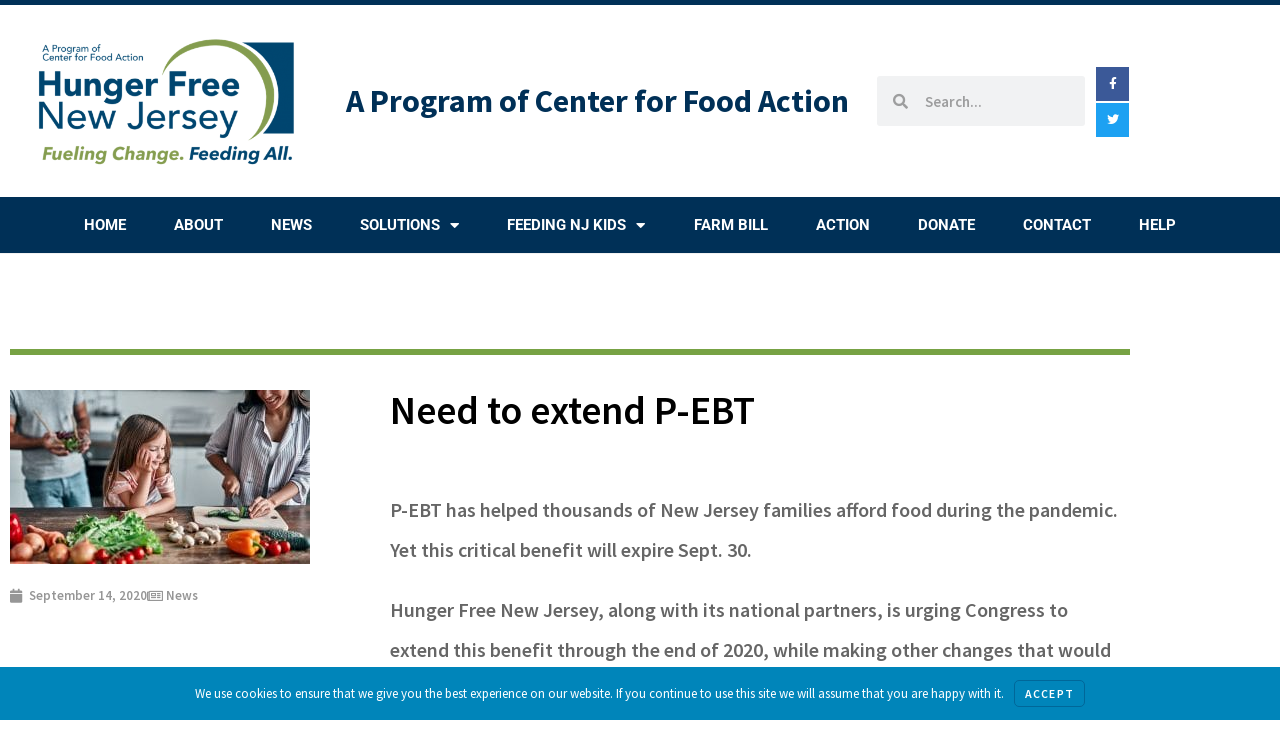

--- FILE ---
content_type: text/html; charset=UTF-8
request_url: https://hungerfreenj.org/blog/2020/09/14/need-to-extend-p-ebt/
body_size: 17661
content:
<!DOCTYPE html>
<html class="html" lang="en-US">
<head>
	<meta charset="UTF-8">
	<link rel="profile" href="https://gmpg.org/xfn/11">

	<title>Need to extend P-EBT &#8211; Hunger Free NJ</title>
<meta name='robots' content='max-image-preview:large' />
<meta name="viewport" content="width=device-width, initial-scale=1"><link href='//hb.wpmucdn.com' rel='preconnect' />
<link rel="alternate" type="application/rss+xml" title="Hunger Free NJ &raquo; Feed" href="https://hungerfreenj.org/feed/" />
<link rel="alternate" type="application/rss+xml" title="Hunger Free NJ &raquo; Comments Feed" href="https://hungerfreenj.org/comments/feed/" />
<link rel="alternate" title="oEmbed (JSON)" type="application/json+oembed" href="https://hungerfreenj.org/wp-json/oembed/1.0/embed?url=https%3A%2F%2Fhungerfreenj.org%2Fblog%2F2020%2F09%2F14%2Fneed-to-extend-p-ebt%2F" />
<link rel="alternate" title="oEmbed (XML)" type="text/xml+oembed" href="https://hungerfreenj.org/wp-json/oembed/1.0/embed?url=https%3A%2F%2Fhungerfreenj.org%2Fblog%2F2020%2F09%2F14%2Fneed-to-extend-p-ebt%2F&#038;format=xml" />
		<style>
			.lazyload,
			.lazyloading {
				max-width: 100%;
			}
		</style>
		<style id='wp-img-auto-sizes-contain-inline-css'>
img:is([sizes=auto i],[sizes^="auto," i]){contain-intrinsic-size:3000px 1500px}
/*# sourceURL=wp-img-auto-sizes-contain-inline-css */
</style>
<link rel='stylesheet' id='wp-block-library-css' href='https://hungerfreenj.org/wp-includes/css/dist/block-library/style.min.css' media='all' />
<style id='wp-block-library-theme-inline-css'>
.wp-block-audio :where(figcaption){color:#555;font-size:13px;text-align:center}.is-dark-theme .wp-block-audio :where(figcaption){color:#ffffffa6}.wp-block-audio{margin:0 0 1em}.wp-block-code{border:1px solid #ccc;border-radius:4px;font-family:Menlo,Consolas,monaco,monospace;padding:.8em 1em}.wp-block-embed :where(figcaption){color:#555;font-size:13px;text-align:center}.is-dark-theme .wp-block-embed :where(figcaption){color:#ffffffa6}.wp-block-embed{margin:0 0 1em}.blocks-gallery-caption{color:#555;font-size:13px;text-align:center}.is-dark-theme .blocks-gallery-caption{color:#ffffffa6}:root :where(.wp-block-image figcaption){color:#555;font-size:13px;text-align:center}.is-dark-theme :root :where(.wp-block-image figcaption){color:#ffffffa6}.wp-block-image{margin:0 0 1em}.wp-block-pullquote{border-bottom:4px solid;border-top:4px solid;color:currentColor;margin-bottom:1.75em}.wp-block-pullquote :where(cite),.wp-block-pullquote :where(footer),.wp-block-pullquote__citation{color:currentColor;font-size:.8125em;font-style:normal;text-transform:uppercase}.wp-block-quote{border-left:.25em solid;margin:0 0 1.75em;padding-left:1em}.wp-block-quote cite,.wp-block-quote footer{color:currentColor;font-size:.8125em;font-style:normal;position:relative}.wp-block-quote:where(.has-text-align-right){border-left:none;border-right:.25em solid;padding-left:0;padding-right:1em}.wp-block-quote:where(.has-text-align-center){border:none;padding-left:0}.wp-block-quote.is-large,.wp-block-quote.is-style-large,.wp-block-quote:where(.is-style-plain){border:none}.wp-block-search .wp-block-search__label{font-weight:700}.wp-block-search__button{border:1px solid #ccc;padding:.375em .625em}:where(.wp-block-group.has-background){padding:1.25em 2.375em}.wp-block-separator.has-css-opacity{opacity:.4}.wp-block-separator{border:none;border-bottom:2px solid;margin-left:auto;margin-right:auto}.wp-block-separator.has-alpha-channel-opacity{opacity:1}.wp-block-separator:not(.is-style-wide):not(.is-style-dots){width:100px}.wp-block-separator.has-background:not(.is-style-dots){border-bottom:none;height:1px}.wp-block-separator.has-background:not(.is-style-wide):not(.is-style-dots){height:2px}.wp-block-table{margin:0 0 1em}.wp-block-table td,.wp-block-table th{word-break:normal}.wp-block-table :where(figcaption){color:#555;font-size:13px;text-align:center}.is-dark-theme .wp-block-table :where(figcaption){color:#ffffffa6}.wp-block-video :where(figcaption){color:#555;font-size:13px;text-align:center}.is-dark-theme .wp-block-video :where(figcaption){color:#ffffffa6}.wp-block-video{margin:0 0 1em}:root :where(.wp-block-template-part.has-background){margin-bottom:0;margin-top:0;padding:1.25em 2.375em}
/*# sourceURL=/wp-includes/css/dist/block-library/theme.min.css */
</style>
<style id='classic-theme-styles-inline-css'>
/*! This file is auto-generated */
.wp-block-button__link{color:#fff;background-color:#32373c;border-radius:9999px;box-shadow:none;text-decoration:none;padding:calc(.667em + 2px) calc(1.333em + 2px);font-size:1.125em}.wp-block-file__button{background:#32373c;color:#fff;text-decoration:none}
/*# sourceURL=/wp-includes/css/classic-themes.min.css */
</style>
<style id='global-styles-inline-css'>
:root{--wp--preset--aspect-ratio--square: 1;--wp--preset--aspect-ratio--4-3: 4/3;--wp--preset--aspect-ratio--3-4: 3/4;--wp--preset--aspect-ratio--3-2: 3/2;--wp--preset--aspect-ratio--2-3: 2/3;--wp--preset--aspect-ratio--16-9: 16/9;--wp--preset--aspect-ratio--9-16: 9/16;--wp--preset--color--black: #000000;--wp--preset--color--cyan-bluish-gray: #abb8c3;--wp--preset--color--white: #ffffff;--wp--preset--color--pale-pink: #f78da7;--wp--preset--color--vivid-red: #cf2e2e;--wp--preset--color--luminous-vivid-orange: #ff6900;--wp--preset--color--luminous-vivid-amber: #fcb900;--wp--preset--color--light-green-cyan: #7bdcb5;--wp--preset--color--vivid-green-cyan: #00d084;--wp--preset--color--pale-cyan-blue: #8ed1fc;--wp--preset--color--vivid-cyan-blue: #0693e3;--wp--preset--color--vivid-purple: #9b51e0;--wp--preset--gradient--vivid-cyan-blue-to-vivid-purple: linear-gradient(135deg,rgb(6,147,227) 0%,rgb(155,81,224) 100%);--wp--preset--gradient--light-green-cyan-to-vivid-green-cyan: linear-gradient(135deg,rgb(122,220,180) 0%,rgb(0,208,130) 100%);--wp--preset--gradient--luminous-vivid-amber-to-luminous-vivid-orange: linear-gradient(135deg,rgb(252,185,0) 0%,rgb(255,105,0) 100%);--wp--preset--gradient--luminous-vivid-orange-to-vivid-red: linear-gradient(135deg,rgb(255,105,0) 0%,rgb(207,46,46) 100%);--wp--preset--gradient--very-light-gray-to-cyan-bluish-gray: linear-gradient(135deg,rgb(238,238,238) 0%,rgb(169,184,195) 100%);--wp--preset--gradient--cool-to-warm-spectrum: linear-gradient(135deg,rgb(74,234,220) 0%,rgb(151,120,209) 20%,rgb(207,42,186) 40%,rgb(238,44,130) 60%,rgb(251,105,98) 80%,rgb(254,248,76) 100%);--wp--preset--gradient--blush-light-purple: linear-gradient(135deg,rgb(255,206,236) 0%,rgb(152,150,240) 100%);--wp--preset--gradient--blush-bordeaux: linear-gradient(135deg,rgb(254,205,165) 0%,rgb(254,45,45) 50%,rgb(107,0,62) 100%);--wp--preset--gradient--luminous-dusk: linear-gradient(135deg,rgb(255,203,112) 0%,rgb(199,81,192) 50%,rgb(65,88,208) 100%);--wp--preset--gradient--pale-ocean: linear-gradient(135deg,rgb(255,245,203) 0%,rgb(182,227,212) 50%,rgb(51,167,181) 100%);--wp--preset--gradient--electric-grass: linear-gradient(135deg,rgb(202,248,128) 0%,rgb(113,206,126) 100%);--wp--preset--gradient--midnight: linear-gradient(135deg,rgb(2,3,129) 0%,rgb(40,116,252) 100%);--wp--preset--font-size--small: 13px;--wp--preset--font-size--medium: 20px;--wp--preset--font-size--large: 36px;--wp--preset--font-size--x-large: 42px;--wp--preset--spacing--20: 0.44rem;--wp--preset--spacing--30: 0.67rem;--wp--preset--spacing--40: 1rem;--wp--preset--spacing--50: 1.5rem;--wp--preset--spacing--60: 2.25rem;--wp--preset--spacing--70: 3.38rem;--wp--preset--spacing--80: 5.06rem;--wp--preset--shadow--natural: 6px 6px 9px rgba(0, 0, 0, 0.2);--wp--preset--shadow--deep: 12px 12px 50px rgba(0, 0, 0, 0.4);--wp--preset--shadow--sharp: 6px 6px 0px rgba(0, 0, 0, 0.2);--wp--preset--shadow--outlined: 6px 6px 0px -3px rgb(255, 255, 255), 6px 6px rgb(0, 0, 0);--wp--preset--shadow--crisp: 6px 6px 0px rgb(0, 0, 0);}:where(.is-layout-flex){gap: 0.5em;}:where(.is-layout-grid){gap: 0.5em;}body .is-layout-flex{display: flex;}.is-layout-flex{flex-wrap: wrap;align-items: center;}.is-layout-flex > :is(*, div){margin: 0;}body .is-layout-grid{display: grid;}.is-layout-grid > :is(*, div){margin: 0;}:where(.wp-block-columns.is-layout-flex){gap: 2em;}:where(.wp-block-columns.is-layout-grid){gap: 2em;}:where(.wp-block-post-template.is-layout-flex){gap: 1.25em;}:where(.wp-block-post-template.is-layout-grid){gap: 1.25em;}.has-black-color{color: var(--wp--preset--color--black) !important;}.has-cyan-bluish-gray-color{color: var(--wp--preset--color--cyan-bluish-gray) !important;}.has-white-color{color: var(--wp--preset--color--white) !important;}.has-pale-pink-color{color: var(--wp--preset--color--pale-pink) !important;}.has-vivid-red-color{color: var(--wp--preset--color--vivid-red) !important;}.has-luminous-vivid-orange-color{color: var(--wp--preset--color--luminous-vivid-orange) !important;}.has-luminous-vivid-amber-color{color: var(--wp--preset--color--luminous-vivid-amber) !important;}.has-light-green-cyan-color{color: var(--wp--preset--color--light-green-cyan) !important;}.has-vivid-green-cyan-color{color: var(--wp--preset--color--vivid-green-cyan) !important;}.has-pale-cyan-blue-color{color: var(--wp--preset--color--pale-cyan-blue) !important;}.has-vivid-cyan-blue-color{color: var(--wp--preset--color--vivid-cyan-blue) !important;}.has-vivid-purple-color{color: var(--wp--preset--color--vivid-purple) !important;}.has-black-background-color{background-color: var(--wp--preset--color--black) !important;}.has-cyan-bluish-gray-background-color{background-color: var(--wp--preset--color--cyan-bluish-gray) !important;}.has-white-background-color{background-color: var(--wp--preset--color--white) !important;}.has-pale-pink-background-color{background-color: var(--wp--preset--color--pale-pink) !important;}.has-vivid-red-background-color{background-color: var(--wp--preset--color--vivid-red) !important;}.has-luminous-vivid-orange-background-color{background-color: var(--wp--preset--color--luminous-vivid-orange) !important;}.has-luminous-vivid-amber-background-color{background-color: var(--wp--preset--color--luminous-vivid-amber) !important;}.has-light-green-cyan-background-color{background-color: var(--wp--preset--color--light-green-cyan) !important;}.has-vivid-green-cyan-background-color{background-color: var(--wp--preset--color--vivid-green-cyan) !important;}.has-pale-cyan-blue-background-color{background-color: var(--wp--preset--color--pale-cyan-blue) !important;}.has-vivid-cyan-blue-background-color{background-color: var(--wp--preset--color--vivid-cyan-blue) !important;}.has-vivid-purple-background-color{background-color: var(--wp--preset--color--vivid-purple) !important;}.has-black-border-color{border-color: var(--wp--preset--color--black) !important;}.has-cyan-bluish-gray-border-color{border-color: var(--wp--preset--color--cyan-bluish-gray) !important;}.has-white-border-color{border-color: var(--wp--preset--color--white) !important;}.has-pale-pink-border-color{border-color: var(--wp--preset--color--pale-pink) !important;}.has-vivid-red-border-color{border-color: var(--wp--preset--color--vivid-red) !important;}.has-luminous-vivid-orange-border-color{border-color: var(--wp--preset--color--luminous-vivid-orange) !important;}.has-luminous-vivid-amber-border-color{border-color: var(--wp--preset--color--luminous-vivid-amber) !important;}.has-light-green-cyan-border-color{border-color: var(--wp--preset--color--light-green-cyan) !important;}.has-vivid-green-cyan-border-color{border-color: var(--wp--preset--color--vivid-green-cyan) !important;}.has-pale-cyan-blue-border-color{border-color: var(--wp--preset--color--pale-cyan-blue) !important;}.has-vivid-cyan-blue-border-color{border-color: var(--wp--preset--color--vivid-cyan-blue) !important;}.has-vivid-purple-border-color{border-color: var(--wp--preset--color--vivid-purple) !important;}.has-vivid-cyan-blue-to-vivid-purple-gradient-background{background: var(--wp--preset--gradient--vivid-cyan-blue-to-vivid-purple) !important;}.has-light-green-cyan-to-vivid-green-cyan-gradient-background{background: var(--wp--preset--gradient--light-green-cyan-to-vivid-green-cyan) !important;}.has-luminous-vivid-amber-to-luminous-vivid-orange-gradient-background{background: var(--wp--preset--gradient--luminous-vivid-amber-to-luminous-vivid-orange) !important;}.has-luminous-vivid-orange-to-vivid-red-gradient-background{background: var(--wp--preset--gradient--luminous-vivid-orange-to-vivid-red) !important;}.has-very-light-gray-to-cyan-bluish-gray-gradient-background{background: var(--wp--preset--gradient--very-light-gray-to-cyan-bluish-gray) !important;}.has-cool-to-warm-spectrum-gradient-background{background: var(--wp--preset--gradient--cool-to-warm-spectrum) !important;}.has-blush-light-purple-gradient-background{background: var(--wp--preset--gradient--blush-light-purple) !important;}.has-blush-bordeaux-gradient-background{background: var(--wp--preset--gradient--blush-bordeaux) !important;}.has-luminous-dusk-gradient-background{background: var(--wp--preset--gradient--luminous-dusk) !important;}.has-pale-ocean-gradient-background{background: var(--wp--preset--gradient--pale-ocean) !important;}.has-electric-grass-gradient-background{background: var(--wp--preset--gradient--electric-grass) !important;}.has-midnight-gradient-background{background: var(--wp--preset--gradient--midnight) !important;}.has-small-font-size{font-size: var(--wp--preset--font-size--small) !important;}.has-medium-font-size{font-size: var(--wp--preset--font-size--medium) !important;}.has-large-font-size{font-size: var(--wp--preset--font-size--large) !important;}.has-x-large-font-size{font-size: var(--wp--preset--font-size--x-large) !important;}
:where(.wp-block-post-template.is-layout-flex){gap: 1.25em;}:where(.wp-block-post-template.is-layout-grid){gap: 1.25em;}
:where(.wp-block-term-template.is-layout-flex){gap: 1.25em;}:where(.wp-block-term-template.is-layout-grid){gap: 1.25em;}
:where(.wp-block-columns.is-layout-flex){gap: 2em;}:where(.wp-block-columns.is-layout-grid){gap: 2em;}
:root :where(.wp-block-pullquote){font-size: 1.5em;line-height: 1.6;}
/*# sourceURL=global-styles-inline-css */
</style>
<link rel='stylesheet' id='font-awesome-css' href='https://hungerfreenj.org/wp-content/themes/oceanwp/assets/fonts/fontawesome/css/all.min.css' media='all' />
<link rel='stylesheet' id='simple-line-icons-css' href='https://hungerfreenj.org/wp-content/themes/oceanwp/assets/css/third/simple-line-icons.min.css' media='all' />
<link rel='stylesheet' id='oceanwp-style-css' href='https://hungerfreenj.org/wp-content/themes/oceanwp/assets/css/style.min.css' media='all' />
<link rel='stylesheet' id='elementor-frontend-css' href='https://hungerfreenj.org/wp-content/plugins/elementor/assets/css/frontend.min.css' media='all' />
<link rel='stylesheet' id='widget-image-css' href='https://hungerfreenj.org/wp-content/plugins/elementor/assets/css/widget-image.min.css' media='all' />
<link rel='stylesheet' id='widget-heading-css' href='https://hungerfreenj.org/wp-content/plugins/elementor/assets/css/widget-heading.min.css' media='all' />
<link rel='stylesheet' id='widget-search-form-css' href='https://hungerfreenj.org/wp-content/plugins/elementor-pro/assets/css/widget-search-form.min.css' media='all' />
<link rel='stylesheet' id='elementor-icons-shared-0-css' href='https://hungerfreenj.org/wp-content/plugins/elementor/assets/lib/font-awesome/css/fontawesome.min.css' media='all' />
<link rel='stylesheet' id='elementor-icons-fa-solid-css' href='https://hungerfreenj.org/wp-content/plugins/elementor/assets/lib/font-awesome/css/solid.min.css' media='all' />
<link rel='stylesheet' id='widget-social-icons-css' href='https://hungerfreenj.org/wp-content/plugins/elementor/assets/css/widget-social-icons.min.css' media='all' />
<link rel='stylesheet' id='e-apple-webkit-css' href='https://hungerfreenj.org/wp-content/plugins/elementor/assets/css/conditionals/apple-webkit.min.css' media='all' />
<link rel='stylesheet' id='widget-nav-menu-css' href='https://hungerfreenj.org/wp-content/plugins/elementor-pro/assets/css/widget-nav-menu.min.css' media='all' />
<link rel='stylesheet' id='e-sticky-css' href='https://hungerfreenj.org/wp-content/plugins/elementor-pro/assets/css/modules/sticky.min.css' media='all' />
<link rel='stylesheet' id='widget-icon-list-css' href='https://hungerfreenj.org/wp-content/plugins/elementor/assets/css/widget-icon-list.min.css' media='all' />
<link rel='stylesheet' id='widget-call-to-action-css' href='https://hungerfreenj.org/wp-content/plugins/elementor-pro/assets/css/widget-call-to-action.min.css' media='all' />
<link rel='stylesheet' id='e-transitions-css' href='https://hungerfreenj.org/wp-content/plugins/elementor-pro/assets/css/conditionals/transitions.min.css' media='all' />
<link rel='stylesheet' id='widget-spacer-css' href='https://hungerfreenj.org/wp-content/plugins/elementor/assets/css/widget-spacer.min.css' media='all' />
<link rel='stylesheet' id='widget-divider-css' href='https://hungerfreenj.org/wp-content/plugins/elementor/assets/css/widget-divider.min.css' media='all' />
<link rel='stylesheet' id='widget-post-info-css' href='https://hungerfreenj.org/wp-content/plugins/elementor-pro/assets/css/widget-post-info.min.css' media='all' />
<link rel='stylesheet' id='elementor-icons-fa-regular-css' href='https://hungerfreenj.org/wp-content/plugins/elementor/assets/lib/font-awesome/css/regular.min.css' media='all' />
<link rel='stylesheet' id='widget-share-buttons-css' href='https://hungerfreenj.org/wp-content/plugins/elementor-pro/assets/css/widget-share-buttons.min.css' media='all' />
<link rel='stylesheet' id='elementor-icons-fa-brands-css' href='https://hungerfreenj.org/wp-content/plugins/elementor/assets/lib/font-awesome/css/brands.min.css' media='all' />
<link rel='stylesheet' id='widget-posts-css' href='https://hungerfreenj.org/wp-content/plugins/elementor-pro/assets/css/widget-posts.min.css' media='all' />
<link rel='stylesheet' id='elementor-icons-css' href='https://hungerfreenj.org/wp-content/plugins/elementor/assets/lib/eicons/css/elementor-icons.min.css' media='all' />
<link rel='stylesheet' id='elementor-post-3186-css' href='https://hungerfreenj.org/wp-content/uploads/elementor/css/post-3186.css' media='all' />
<link rel='stylesheet' id='font-awesome-5-all-css' href='https://hungerfreenj.org/wp-content/plugins/elementor/assets/lib/font-awesome/css/all.min.css' media='all' />
<link rel='stylesheet' id='font-awesome-4-shim-css' href='https://hungerfreenj.org/wp-content/plugins/elementor/assets/lib/font-awesome/css/v4-shims.min.css' media='all' />
<link rel='stylesheet' id='elementor-post-94-css' href='https://hungerfreenj.org/wp-content/uploads/elementor/css/post-94.css' media='all' />
<link rel='stylesheet' id='elementor-post-98-css' href='https://hungerfreenj.org/wp-content/uploads/elementor/css/post-98.css' media='all' />
<link rel='stylesheet' id='elementor-post-1672-css' href='https://hungerfreenj.org/wp-content/uploads/elementor/css/post-1672.css' media='all' />
<link rel='stylesheet' id='pro-theme_dynamic-css' href='https://hungerfreenj.org/wp-content/uploads/pro-theme/pro-theme-1-dynamic.min.css' media='all' />
<link rel='stylesheet' id='branda-cookie-notice-front-css' href='https://hungerfreenj.org/wp-content/plugins/ultimate-branding/inc/modules/front-end/assets/css/cookie-notice.css' media='all' />
<link rel='stylesheet' id='elementor-gf-local-sourcesanspro-css' href='https://hungerfreenj.org/wp-content/uploads/elementor/google-fonts/css/sourcesanspro.css' media='all' />
<link rel='stylesheet' id='elementor-gf-local-roboto-css' href='https://hungerfreenj.org/wp-content/uploads/elementor/google-fonts/css/roboto.css' media='all' />
<script src="https://hungerfreenj.org/wp-includes/js/jquery/jquery.min.js" id="jquery-core-js"></script>
<script src="https://hungerfreenj.org/wp-includes/js/jquery/jquery-migrate.min.js" id="jquery-migrate-js"></script>
<script src="https://hungerfreenj.org/wp-content/plugins/elementor/assets/lib/font-awesome/js/v4-shims.min.js" id="font-awesome-4-shim-js"></script>
<link rel="https://api.w.org/" href="https://hungerfreenj.org/wp-json/" /><link rel="alternate" title="JSON" type="application/json" href="https://hungerfreenj.org/wp-json/wp/v2/posts/4740" /><link rel="EditURI" type="application/rsd+xml" title="RSD" href="https://hungerfreenj.org/xmlrpc.php?rsd" />
<meta name="generator" content="WordPress 6.9" />
<link rel="canonical" href="https://hungerfreenj.org/blog/2020/09/14/need-to-extend-p-ebt/" />
<link rel='shortlink' href='https://hungerfreenj.org/?p=4740' />
<meta name="google-site-verification" content="i__44w54bl_RmrfHrhyMc_-FewOp_its8a1eYJ4VAs4" />

<!-- Global site tag (gtag.js) - Google Analytics -->
<script async src="https://www.googletagmanager.com/gtag/js?id=UA-133370250-2"></script>
<script>
  window.dataLayer = window.dataLayer || [];
  function gtag(){dataLayer.push(arguments);}
  gtag('js', new Date());

  gtag('config', 'UA-133370250-2');
</script>		<script>
			document.documentElement.className = document.documentElement.className.replace('no-js', 'js');
		</script>
				<style>
			.no-js img.lazyload {
				display: none;
			}

			figure.wp-block-image img.lazyloading {
				min-width: 150px;
			}

			.lazyload,
			.lazyloading {
				--smush-placeholder-width: 100px;
				--smush-placeholder-aspect-ratio: 1/1;
				width: var(--smush-image-width, var(--smush-placeholder-width)) !important;
				aspect-ratio: var(--smush-image-aspect-ratio, var(--smush-placeholder-aspect-ratio)) !important;
			}

						.lazyload, .lazyloading {
				opacity: 0;
			}

			.lazyloaded {
				opacity: 1;
				transition: opacity 400ms;
				transition-delay: 0ms;
			}

					</style>
		<meta name="generator" content="Elementor 3.34.1; features: additional_custom_breakpoints; settings: css_print_method-external, google_font-enabled, font_display-auto">
<!-- Global site tag (gtag.js) - Google Analytics -->
<script async src="https://www.googletagmanager.com/gtag/js?id=G-40QTLY42XT"></script>
<script>
  window.dataLayer = window.dataLayer || [];
  function gtag(){dataLayer.push(arguments);}
  gtag('js', new Date());

  gtag('config', 'G-40QTLY42XT');
</script>
<style>.recentcomments a{display:inline !important;padding:0 !important;margin:0 !important;}</style>			<style>
				.e-con.e-parent:nth-of-type(n+4):not(.e-lazyloaded):not(.e-no-lazyload),
				.e-con.e-parent:nth-of-type(n+4):not(.e-lazyloaded):not(.e-no-lazyload) * {
					background-image: none !important;
				}
				@media screen and (max-height: 1024px) {
					.e-con.e-parent:nth-of-type(n+3):not(.e-lazyloaded):not(.e-no-lazyload),
					.e-con.e-parent:nth-of-type(n+3):not(.e-lazyloaded):not(.e-no-lazyload) * {
						background-image: none !important;
					}
				}
				@media screen and (max-height: 640px) {
					.e-con.e-parent:nth-of-type(n+2):not(.e-lazyloaded):not(.e-no-lazyload),
					.e-con.e-parent:nth-of-type(n+2):not(.e-lazyloaded):not(.e-no-lazyload) * {
						background-image: none !important;
					}
				}
			</style>
			<link rel="icon" href="https://hungerfreenj.org/wp-content/uploads/2019/06/cropped-HFNJ-webbutton_try2-1-32x32.jpg" sizes="32x32" />
<link rel="icon" href="https://hungerfreenj.org/wp-content/uploads/2019/06/cropped-HFNJ-webbutton_try2-1-192x192.jpg" sizes="192x192" />
<link rel="apple-touch-icon" href="https://hungerfreenj.org/wp-content/uploads/2019/06/cropped-HFNJ-webbutton_try2-1-180x180.jpg" />
<meta name="msapplication-TileImage" content="https://hungerfreenj.org/wp-content/uploads/2019/06/cropped-HFNJ-webbutton_try2-1-270x270.jpg" />
		<style id="wp-custom-css">
			ul.meta{font-size:20px}.elementor-posts-container img{max-width:200px !important;object-fit:contain !important}/** Start Envato Elements CSS:City Council (114-3-7c60eb78c141bd19bbd7032d6d657b5a) **/.envato-kit-111-hvr-img-one .elementor-image{position:relative}.envato-kit-111-hvr-img-one .elementor-image:before{position:absolute;content:'';background-color:rgba(34,34,34,0.80);width:100%;height:50%;left:0;top:0;transition:.5s ease;opacity:0;visibility:hidden}.envato-kit-111-hvr-img-one:hover .elementor-image:before{height:100%;opacity:1;visibility:visible}/* Float Shadow */.envato-kit-111-hvr-float-shadow{vertical-align:middle;-webkit-transform:translateZ(0);transform:translateZ(0);box-shadow:0 0 1px rgba(0,0,0,0);-webkit-backface-visibility:hidden;backface-visibility:hidden;-moz-osx-font-smoothing:grayscale;position:relative;-webkit-transition-duration:0.3s;transition-duration:0.3s;-webkit-transition-property:transform;transition-property:transform}.envato-kit-111-hvr-float-shadow:before{pointer-events:none;position:absolute;z-index:-1;content:'';top:100%;left:5%;height:10px;width:90%;opacity:0;background:-webkit-radial-gradient(center,ellipse,rgba(0,0,0,0.35) 0,rgba(0,0,0,0) 80%);background:radial-gradient(ellipse at center,rgba(0,0,0,0.35) 0,rgba(0,0,0,0) 80%);/* W3C */-webkit-transition-duration:0.3s;transition-duration:0.3s;-webkit-transition-property:transform,opacity;transition-property:transform,opacity}.envato-kit-111-hvr-float-shadow:hover,.envato-kit-111-hvr-float-shadow:focus,.envato-kit-111-hvr-float-shadow:active{-webkit-transform:translateY(-5px);transform:translateY(-5px);/* move the element up by 5px */}.envato-kit-111-hvr-float-shadow:hover:before,.envato-kit-111-hvr-float-shadow:focus:before,.envato-kit-111-hvr-float-shadow:active:before{opacity:1;-webkit-transform:translateY(5px);transform:translateY(5px);/* move the element down by 5px (it will stay in place because it's attached to the element that also moves up 5px) */}.envato-kit-111-theme-color{color:#e0162b}/** End Envato Elements CSS:City Council (114-3-7c60eb78c141bd19bbd7032d6d657b5a) **//** Start Envato Elements CSS:Blocks (69-3-4f8cfb8a1a68ec007f2be7a02bdeadd9) **/.envato-kit-66-menu .e--pointer-framed .elementor-item:before{border-radius:1px}.envato-kit-66-subscription-form .elementor-form-fields-wrapper{position:relative}.envato-kit-66-subscription-form .elementor-form-fields-wrapper .elementor-field-type-submit{position:static}.envato-kit-66-subscription-form .elementor-form-fields-wrapper .elementor-field-type-submit button{position:absolute;top:50%;right:6px;transform:translate(0,-50%);-moz-transform:translate(0,-50%);-webmit-transform:translate(0,-50%)}.envato-kit-66-testi-slider .elementor-testimonial__footer{margin-top:-60px !important;z-index:99;position:relative}.envato-kit-66-featured-slider .elementor-slides .slick-prev{width:50px;height:50px;background-color:#ffffff !important;transform:rotate(45deg);-moz-transform:rotate(45deg);-webkit-transform:rotate(45deg);left:-25px !important;-webkit-box-shadow:0 1px 2px 1px rgba(0,0,0,0.32);-moz-box-shadow:0 1px 2px 1px rgba(0,0,0,0.32);box-shadow:0 1px 2px 1px rgba(0,0,0,0.32)}.envato-kit-66-featured-slider .elementor-slides .slick-prev:before{display:block;margin-top:0;margin-left:0;transform:rotate(-45deg);-moz-transform:rotate(-45deg);-webkit-transform:rotate(-45deg)}.envato-kit-66-featured-slider .elementor-slides .slick-next{width:50px;height:50px;background-color:#ffffff !important;transform:rotate(45deg);-moz-transform:rotate(45deg);-webkit-transform:rotate(45deg);right:-25px !important;-webkit-box-shadow:0 1px 2px 1px rgba(0,0,0,0.32);-moz-box-shadow:0 1px 2px 1px rgba(0,0,0,0.32);box-shadow:0 1px 2px 1px rgba(0,0,0,0.32)}.envato-kit-66-featured-slider .elementor-slides .slick-next:before{display:block;margin-top:-5px;margin-right:-5px;transform:rotate(-45deg);-moz-transform:rotate(-45deg);-webkit-transform:rotate(-45deg)}.envato-kit-66-orangetext{color:#f4511e}.envato-kit-66-countdown .elementor-countdown-label{display:inline-block !important;border:2px solid rgba(255,255,255,0.2);padding:9px 20px}/** End Envato Elements CSS:Blocks (69-3-4f8cfb8a1a68ec007f2be7a02bdeadd9) **//** Start Envato Elements CSS:Blocks (144-3-3a7d335f39a8579c20cdf02f8d462582) **/.envato-block__preview{overflow:visible}/* Envato Kit 141 Custom Styles - Applied to the element under Advanced */.elementor-headline-animation-type-drop-in .elementor-headline-dynamic-wrapper{text-align:center}.envato-kit-141-top-0 h1,.envato-kit-141-top-0 h2,.envato-kit-141-top-0 h3,.envato-kit-141-top-0 h4,.envato-kit-141-top-0 h5,.envato-kit-141-top-0 h6,.envato-kit-141-top-0 p{margin-top:0}.envato-kit-141-newsletter-inline .elementor-field-textual.elementor-size-md{padding-left:1.5rem;padding-right:1.5rem}.envato-kit-141-bottom-0 p{margin-bottom:0}.envato-kit-141-bottom-8 .elementor-price-list .elementor-price-list-item .elementor-price-list-header{margin-bottom:.5rem}.envato-kit-141.elementor-widget-testimonial-carousel.elementor-pagination-type-bullets .swiper-container{padding-bottom:52px}.envato-kit-141-display-inline{display:inline-block}.envato-kit-141 .elementor-slick-slider ul.slick-dots{bottom:-40px}/** End Envato Elements CSS:Blocks (144-3-3a7d335f39a8579c20cdf02f8d462582) **//** Start Envato Elements CSS:Blocks (71-3-d415519effd9e11f35d2438c58ea7ebf) **/.envato-block__preview{overflow:visible}/** End Envato Elements CSS:Blocks (71-3-d415519effd9e11f35d2438c58ea7ebf) **//** Start Envato Elements CSS:Blocks (141-3-1d55f1e76be9fb1a8d9de88accbe962f) **/.envato-kit-138-bracket .elementor-widget-container >*:before{content:"[";color:#ffab00;display:inline-block;margin-right:4px;line-height:1em;position:relative;top:-1px}.envato-kit-138-bracket .elementor-widget-container >*:after{content:"]";color:#ffab00;display:inline-block;margin-left:4px;line-height:1em;position:relative;top:-1px}/** End Envato Elements CSS:Blocks (141-3-1d55f1e76be9fb1a8d9de88accbe962f) **//** Start Envato Elements CSS:Blocks (72-3-34d2cc762876498c8f6be5405a48e6e2) **/.envato-block__preview{overflow:visible}/*Kit 69 Custom Styling for buttons */.envato-kit-69-slide-btn .elementor-button,.envato-kit-69-cta-btn .elementor-button,.envato-kit-69-flip-btn .elementor-button{border-left:0 !important;border-bottom:0 !important;border-right:0 !important;padding:15px 0 0 !important}.envato-kit-69-slide-btn .elementor-slide-button:hover,.envato-kit-69-cta-btn .elementor-button:hover,.envato-kit-69-flip-btn .elementor-button:hover{margin-bottom:20px}.envato-kit-69-menu .elementor-nav-menu--main a:hover{margin-top:-7px;padding-top:4px;border-bottom:1px solid #FFF}/* Fix menu dropdown width */.envato-kit-69-menu .elementor-nav-menu--dropdown{width:100% !important}/** End Envato Elements CSS:Blocks (72-3-34d2cc762876498c8f6be5405a48e6e2) **/.elementor-button-link,.elementor-button .elementor-size-md{background-color:#77a244!important;border-color:#77a244!important}.elementor-divider-separator,.elementor-icon,.elementor-animation{fill:color:#77A244!important;color:#77A244!important;border-color:#77A244!important}.elementor-button-text,.elementor-align-icon-right{color:#fff}		</style>
		<!-- OceanWP CSS -->
<style type="text/css">
/* Colors */a:hover,a.light:hover,.theme-heading .text::before,.theme-heading .text::after,#top-bar-content >a:hover,#top-bar-social li.oceanwp-email a:hover,#site-navigation-wrap .dropdown-menu >li >a:hover,#site-header.medium-header #medium-searchform button:hover,.oceanwp-mobile-menu-icon a:hover,.blog-entry.post .blog-entry-header .entry-title a:hover,.blog-entry.post .blog-entry-readmore a:hover,.blog-entry.thumbnail-entry .blog-entry-category a,ul.meta li a:hover,.dropcap,.single nav.post-navigation .nav-links .title,body .related-post-title a:hover,body #wp-calendar caption,body .contact-info-widget.default i,body .contact-info-widget.big-icons i,body .custom-links-widget .oceanwp-custom-links li a:hover,body .custom-links-widget .oceanwp-custom-links li a:hover:before,body .posts-thumbnails-widget li a:hover,body .social-widget li.oceanwp-email a:hover,.comment-author .comment-meta .comment-reply-link,#respond #cancel-comment-reply-link:hover,#footer-widgets .footer-box a:hover,#footer-bottom a:hover,#footer-bottom #footer-bottom-menu a:hover,.sidr a:hover,.sidr-class-dropdown-toggle:hover,.sidr-class-menu-item-has-children.active >a,.sidr-class-menu-item-has-children.active >a >.sidr-class-dropdown-toggle,input[type=checkbox]:checked:before{color:#003157}.single nav.post-navigation .nav-links .title .owp-icon use,.blog-entry.post .blog-entry-readmore a:hover .owp-icon use,body .contact-info-widget.default .owp-icon use,body .contact-info-widget.big-icons .owp-icon use{stroke:#003157}input[type="button"],input[type="reset"],input[type="submit"],button[type="submit"],.button,#site-navigation-wrap .dropdown-menu >li.btn >a >span,.thumbnail:hover i,.thumbnail:hover .link-post-svg-icon,.post-quote-content,.omw-modal .omw-close-modal,body .contact-info-widget.big-icons li:hover i,body .contact-info-widget.big-icons li:hover .owp-icon,body div.wpforms-container-full .wpforms-form input[type=submit],body div.wpforms-container-full .wpforms-form button[type=submit],body div.wpforms-container-full .wpforms-form .wpforms-page-button,.woocommerce-cart .wp-element-button,.woocommerce-checkout .wp-element-button,.wp-block-button__link{background-color:#003157}.widget-title{border-color:#003157}blockquote{border-color:#003157}.wp-block-quote{border-color:#003157}#searchform-dropdown{border-color:#003157}.dropdown-menu .sub-menu{border-color:#003157}.blog-entry.large-entry .blog-entry-readmore a:hover{border-color:#003157}.oceanwp-newsletter-form-wrap input[type="email"]:focus{border-color:#003157}.social-widget li.oceanwp-email a:hover{border-color:#003157}#respond #cancel-comment-reply-link:hover{border-color:#003157}body .contact-info-widget.big-icons li:hover i{border-color:#003157}body .contact-info-widget.big-icons li:hover .owp-icon{border-color:#003157}#footer-widgets .oceanwp-newsletter-form-wrap input[type="email"]:focus{border-color:#003157}input[type="button"]:hover,input[type="reset"]:hover,input[type="submit"]:hover,button[type="submit"]:hover,input[type="button"]:focus,input[type="reset"]:focus,input[type="submit"]:focus,button[type="submit"]:focus,.button:hover,.button:focus,#site-navigation-wrap .dropdown-menu >li.btn >a:hover >span,.post-quote-author,.omw-modal .omw-close-modal:hover,body div.wpforms-container-full .wpforms-form input[type=submit]:hover,body div.wpforms-container-full .wpforms-form button[type=submit]:hover,body div.wpforms-container-full .wpforms-form .wpforms-page-button:hover,.woocommerce-cart .wp-element-button:hover,.woocommerce-checkout .wp-element-button:hover,.wp-block-button__link:hover{background-color:rgba(0,57,86,0.81)}a{color:#77a243}a .owp-icon use{stroke:#77a243}a:hover{color:rgba(136,163,107,0.72)}a:hover .owp-icon use{stroke:rgba(136,163,107,0.72)}body .theme-button,body input[type="submit"],body button[type="submit"],body button,body .button,body div.wpforms-container-full .wpforms-form input[type=submit],body div.wpforms-container-full .wpforms-form button[type=submit],body div.wpforms-container-full .wpforms-form .wpforms-page-button,.woocommerce-cart .wp-element-button,.woocommerce-checkout .wp-element-button,.wp-block-button__link{background-color:#77a243}body .theme-button:hover,body input[type="submit"]:hover,body button[type="submit"]:hover,body button:hover,body .button:hover,body div.wpforms-container-full .wpforms-form input[type=submit]:hover,body div.wpforms-container-full .wpforms-form input[type=submit]:active,body div.wpforms-container-full .wpforms-form button[type=submit]:hover,body div.wpforms-container-full .wpforms-form button[type=submit]:active,body div.wpforms-container-full .wpforms-form .wpforms-page-button:hover,body div.wpforms-container-full .wpforms-form .wpforms-page-button:active,.woocommerce-cart .wp-element-button:hover,.woocommerce-checkout .wp-element-button:hover,.wp-block-button__link:hover{background-color:rgba(130,163,93,0.52)}body .theme-button,body input[type="submit"],body button[type="submit"],body button,body .button,body div.wpforms-container-full .wpforms-form input[type=submit],body div.wpforms-container-full .wpforms-form button[type=submit],body div.wpforms-container-full .wpforms-form .wpforms-page-button,.woocommerce-cart .wp-element-button,.woocommerce-checkout .wp-element-button,.wp-block-button__link{border-color:#ffffff}body .theme-button:hover,body input[type="submit"]:hover,body button[type="submit"]:hover,body button:hover,body .button:hover,body div.wpforms-container-full .wpforms-form input[type=submit]:hover,body div.wpforms-container-full .wpforms-form input[type=submit]:active,body div.wpforms-container-full .wpforms-form button[type=submit]:hover,body div.wpforms-container-full .wpforms-form button[type=submit]:active,body div.wpforms-container-full .wpforms-form .wpforms-page-button:hover,body div.wpforms-container-full .wpforms-form .wpforms-page-button:active,.woocommerce-cart .wp-element-button:hover,.woocommerce-checkout .wp-element-button:hover,.wp-block-button__link:hover{border-color:#ffffff}.site-breadcrumbs a,.background-image-page-header .site-breadcrumbs a{color:#77a243}.site-breadcrumbs a .owp-icon use,.background-image-page-header .site-breadcrumbs a .owp-icon use{stroke:#77a243}.site-breadcrumbs a:hover,.background-image-page-header .site-breadcrumbs a:hover{color:rgba(119,162,67,0.38)}.site-breadcrumbs a:hover .owp-icon use,.background-image-page-header .site-breadcrumbs a:hover .owp-icon use{stroke:rgba(119,162,67,0.38)}body{color:#666666}h1{color:#003157}h2{color:#003157}/* OceanWP Style Settings CSS */.theme-button,input[type="submit"],button[type="submit"],button,.button,body div.wpforms-container-full .wpforms-form input[type=submit],body div.wpforms-container-full .wpforms-form button[type=submit],body div.wpforms-container-full .wpforms-form .wpforms-page-button{border-style:solid}.theme-button,input[type="submit"],button[type="submit"],button,.button,body div.wpforms-container-full .wpforms-form input[type=submit],body div.wpforms-container-full .wpforms-form button[type=submit],body div.wpforms-container-full .wpforms-form .wpforms-page-button{border-width:1px}form input[type="text"],form input[type="password"],form input[type="email"],form input[type="url"],form input[type="date"],form input[type="month"],form input[type="time"],form input[type="datetime"],form input[type="datetime-local"],form input[type="week"],form input[type="number"],form input[type="search"],form input[type="tel"],form input[type="color"],form select,form textarea,.woocommerce .woocommerce-checkout .select2-container--default .select2-selection--single{border-style:solid}body div.wpforms-container-full .wpforms-form input[type=date],body div.wpforms-container-full .wpforms-form input[type=datetime],body div.wpforms-container-full .wpforms-form input[type=datetime-local],body div.wpforms-container-full .wpforms-form input[type=email],body div.wpforms-container-full .wpforms-form input[type=month],body div.wpforms-container-full .wpforms-form input[type=number],body div.wpforms-container-full .wpforms-form input[type=password],body div.wpforms-container-full .wpforms-form input[type=range],body div.wpforms-container-full .wpforms-form input[type=search],body div.wpforms-container-full .wpforms-form input[type=tel],body div.wpforms-container-full .wpforms-form input[type=text],body div.wpforms-container-full .wpforms-form input[type=time],body div.wpforms-container-full .wpforms-form input[type=url],body div.wpforms-container-full .wpforms-form input[type=week],body div.wpforms-container-full .wpforms-form select,body div.wpforms-container-full .wpforms-form textarea{border-style:solid}form input[type="text"],form input[type="password"],form input[type="email"],form input[type="url"],form input[type="date"],form input[type="month"],form input[type="time"],form input[type="datetime"],form input[type="datetime-local"],form input[type="week"],form input[type="number"],form input[type="search"],form input[type="tel"],form input[type="color"],form select,form textarea{border-radius:3px}body div.wpforms-container-full .wpforms-form input[type=date],body div.wpforms-container-full .wpforms-form input[type=datetime],body div.wpforms-container-full .wpforms-form input[type=datetime-local],body div.wpforms-container-full .wpforms-form input[type=email],body div.wpforms-container-full .wpforms-form input[type=month],body div.wpforms-container-full .wpforms-form input[type=number],body div.wpforms-container-full .wpforms-form input[type=password],body div.wpforms-container-full .wpforms-form input[type=range],body div.wpforms-container-full .wpforms-form input[type=search],body div.wpforms-container-full .wpforms-form input[type=tel],body div.wpforms-container-full .wpforms-form input[type=text],body div.wpforms-container-full .wpforms-form input[type=time],body div.wpforms-container-full .wpforms-form input[type=url],body div.wpforms-container-full .wpforms-form input[type=week],body div.wpforms-container-full .wpforms-form select,body div.wpforms-container-full .wpforms-form textarea{border-radius:3px}/* Header */#site-header.has-header-media .overlay-header-media{background-color:rgba(0,0,0,0.5)}/* Blog CSS */.blog-entry.post .blog-entry-header .entry-title a{color:#003057}.single-post .entry-title{color:#003057}.ocean-single-post-header ul.meta-item li a:hover{color:#333333}/* Typography */body{font-family:'Source Sans Pro';font-size:20px;line-height:1.8;font-weight:400}h1,h2,h3,h4,h5,h6,.theme-heading,.widget-title,.oceanwp-widget-recent-posts-title,.comment-reply-title,.entry-title,.sidebar-box .widget-title{font-family:'Source Sans Pro';line-height:1.4;font-weight:700}h1{font-family:'Source Sans Pro';font-size:38px;line-height:2;font-weight:700}h2{font-family:'Source Sans Pro';font-size:20px;line-height:1.8;font-weight:400}h3{font-family:'Source Sans Pro';font-size:18px;line-height:1.4;font-weight:400}h4{font-family:'Source Sans Pro';font-size:17px;line-height:1.4;font-weight:400}h5{font-size:14px;line-height:1.4}h6{font-size:15px;line-height:1.4}.page-header .page-header-title,.page-header.background-image-page-header .page-header-title{font-size:32px;line-height:1.4}.page-header .page-subheading{font-size:15px;line-height:1.8}.site-breadcrumbs,.site-breadcrumbs a{font-size:13px;line-height:1.4}#top-bar-content,#top-bar-social-alt{font-size:12px;line-height:1.8}#site-logo a.site-logo-text{font-size:24px;line-height:1.8}#site-navigation-wrap .dropdown-menu >li >a,#site-header.full_screen-header .fs-dropdown-menu >li >a,#site-header.top-header #site-navigation-wrap .dropdown-menu >li >a,#site-header.center-header #site-navigation-wrap .dropdown-menu >li >a,#site-header.medium-header #site-navigation-wrap .dropdown-menu >li >a,.oceanwp-mobile-menu-icon a{font-family:'Source Sans Pro';font-weight:700}.dropdown-menu ul li a.menu-link,#site-header.full_screen-header .fs-dropdown-menu ul.sub-menu li a{font-size:12px;line-height:1.2;letter-spacing:.6px}.sidr-class-dropdown-menu li a,a.sidr-class-toggle-sidr-close,#mobile-dropdown ul li a,body #mobile-fullscreen ul li a{font-size:15px;line-height:1.8}.blog-entry.post .blog-entry-header .entry-title a{font-family:'Source Sans Pro';font-size:24px;line-height:1.4;font-weight:500}.ocean-single-post-header .single-post-title{font-size:34px;line-height:1.4;letter-spacing:.6px}.ocean-single-post-header ul.meta-item li,.ocean-single-post-header ul.meta-item li a{font-size:13px;line-height:1.4;letter-spacing:.6px}.ocean-single-post-header .post-author-name,.ocean-single-post-header .post-author-name a{font-size:14px;line-height:1.4;letter-spacing:.6px}.ocean-single-post-header .post-author-description{font-size:12px;line-height:1.4;letter-spacing:.6px}.single-post .entry-title{font-family:'Source Sans Pro';line-height:1.4;letter-spacing:.6px;font-weight:700}.single-post ul.meta li,.single-post ul.meta li a{font-size:14px;line-height:1.4;letter-spacing:.6px}.sidebar-box .widget-title,.sidebar-box.widget_block .wp-block-heading{font-size:13px;line-height:1;letter-spacing:1px}#footer-widgets .footer-box .widget-title{font-size:13px;line-height:1;letter-spacing:1px}#footer-bottom #copyright{font-size:12px;line-height:1}#footer-bottom #footer-bottom-menu{font-size:12px;line-height:1}.woocommerce-store-notice.demo_store{line-height:2;letter-spacing:1.5px}.demo_store .woocommerce-store-notice__dismiss-link{line-height:2;letter-spacing:1.5px}.woocommerce ul.products li.product li.title h2,.woocommerce ul.products li.product li.title a{font-size:14px;line-height:1.5}.woocommerce ul.products li.product li.category,.woocommerce ul.products li.product li.category a{font-size:12px;line-height:1}.woocommerce ul.products li.product .price{font-size:18px;line-height:1}.woocommerce ul.products li.product .button,.woocommerce ul.products li.product .product-inner .added_to_cart{font-size:12px;line-height:1.5;letter-spacing:1px}.woocommerce ul.products li.owp-woo-cond-notice span,.woocommerce ul.products li.owp-woo-cond-notice a{font-size:16px;line-height:1;letter-spacing:1px;font-weight:600;text-transform:capitalize}.woocommerce div.product .product_title{font-size:24px;line-height:1.4;letter-spacing:.6px}.woocommerce div.product p.price{font-size:36px;line-height:1}.woocommerce .owp-btn-normal .summary form button.button,.woocommerce .owp-btn-big .summary form button.button,.woocommerce .owp-btn-very-big .summary form button.button{font-size:12px;line-height:1.5;letter-spacing:1px;text-transform:uppercase}.woocommerce div.owp-woo-single-cond-notice span,.woocommerce div.owp-woo-single-cond-notice a{font-size:18px;line-height:2;letter-spacing:1.5px;font-weight:600;text-transform:capitalize}
</style><style type="text/css" id="branda-cookie-notice-css">
#branda-cookie-notice {
	color: #fff;
	background-color: rgba( 0, 133, 186, 1 );
}
#branda-cookie-notice a,
#branda-cookie-notice a:link {
	color: #ffffff;
}
#branda-cookie-notice a:visited {
	color: #ffffff;
}
#branda-cookie-notice a:hover {
	color: #ffffff;
}
#branda-cookie-notice a:active {
	color: #ffffff;
}
#branda-cookie-notice a:focus {
	color: #ffffff;
}
#branda-cookie-notice .button,
#branda-cookie-notice .button:link {
	color: #ffffff;
	border-color: #006799;
	background-color: #0085ba;
	border-style: solid;
	border-width: 1px;
	-webkit-border-radius: 5px;
	-moz-border-radius: 5px;
	border-radius: 5px;
}
#branda-cookie-notice .button:visited {
}
#branda-cookie-notice .button:hover {
	color: #ffffff;
	border-color: #006799;
	background-color: #008ec2;
}
#branda-cookie-notice .button:active {
	color: #ffffff;
	border-color: #006799;
	background-color: #0073aa;
}
#branda-cookie-notice .button:focus {
	color: #ffffff;
	border-color: #5b9dd9;
	background-color: #008ec2;
}
</style>
</head>

<body class="wp-singular post-template-default single single-post postid-4740 single-format-standard wp-custom-logo wp-embed-responsive wp-theme-oceanwp oceanwp-theme dropdown-mobile default-breakpoint has-sidebar content-right-sidebar post-in-category-news page-header-disabled has-breadcrumbs elementor-default elementor-template-full-width elementor-kit-3186 elementor-page-1672" >

	
	
	<div id="outer-wrap" class="site clr">

		<a class="skip-link screen-reader-text" href="#main">Skip to content</a>

		
		<div id="wrap" class="clr">

			
			
<header id="site-header" class="clr" data-height="74" role="banner">

			<header data-elementor-type="header" data-elementor-id="94" class="elementor elementor-94 elementor-location-header" data-elementor-post-type="elementor_library">
					<header class="elementor-section elementor-top-section elementor-element elementor-element-566aa840 elementor-section-content-middle elementor-section-height-min-height elementor-section-boxed elementor-section-height-default elementor-section-items-middle" data-id="566aa840" data-element_type="section" data-settings="{&quot;background_background&quot;:&quot;classic&quot;}">
						<div class="elementor-container elementor-column-gap-default">
					<div class="elementor-column elementor-col-33 elementor-top-column elementor-element elementor-element-b881f01" data-id="b881f01" data-element_type="column">
			<div class="elementor-widget-wrap elementor-element-populated">
						<div class="elementor-element elementor-element-49a214e1 elementor-widget elementor-widget-theme-site-logo elementor-widget-image" data-id="49a214e1" data-element_type="widget" data-widget_type="theme-site-logo.default">
				<div class="elementor-widget-container">
											<a href="https://hungerfreenj.org">
			<img data-src="https://hungerfreenj.org/wp-content/uploads/elementor/thumbs/New_HFNJ-1-MED-oc2np304c8lsz6a07jvkfc5jszl6k03w7h5znnqbso.png" title="New_HFNJ 1 MED" alt="Hunger Free New Jersey Logo - clear" src="[data-uri]" class="lazyload" style="--smush-placeholder-width: 550px; --smush-placeholder-aspect-ratio: 550/300;" />				</a>
											</div>
				</div>
					</div>
		</div>
				<div class="elementor-column elementor-col-33 elementor-top-column elementor-element elementor-element-fafea52" data-id="fafea52" data-element_type="column">
			<div class="elementor-widget-wrap elementor-element-populated">
						<div class="elementor-element elementor-element-a5a877d elementor-widget elementor-widget-heading" data-id="a5a877d" data-element_type="widget" data-widget_type="heading.default">
				<div class="elementor-widget-container">
					<h2 class="elementor-heading-title elementor-size-default">A Program of Center for Food Action</h2>				</div>
				</div>
					</div>
		</div>
				<div class="elementor-column elementor-col-33 elementor-top-column elementor-element elementor-element-5bd0b1b6" data-id="5bd0b1b6" data-element_type="column">
			<div class="elementor-widget-wrap elementor-element-populated">
						<section class="elementor-section elementor-inner-section elementor-element elementor-element-d28873c elementor-section-content-middle elementor-section-boxed elementor-section-height-default elementor-section-height-default" data-id="d28873c" data-element_type="section">
						<div class="elementor-container elementor-column-gap-no">
					<div class="elementor-column elementor-col-50 elementor-inner-column elementor-element elementor-element-cd5b562" data-id="cd5b562" data-element_type="column">
			<div class="elementor-widget-wrap elementor-element-populated">
						<div class="elementor-element elementor-element-d33cc84 elementor-search-form--skin-minimal elementor-widget elementor-widget-search-form" data-id="d33cc84" data-element_type="widget" data-settings="{&quot;skin&quot;:&quot;minimal&quot;}" data-widget_type="search-form.default">
				<div class="elementor-widget-container">
							<search role="search">
			<form class="elementor-search-form" action="https://hungerfreenj.org" method="get">
												<div class="elementor-search-form__container">
					<label class="elementor-screen-only" for="elementor-search-form-d33cc84">Search</label>

											<div class="elementor-search-form__icon">
							<i aria-hidden="true" class="fas fa-search"></i>							<span class="elementor-screen-only">Search</span>
						</div>
					
					<input id="elementor-search-form-d33cc84" placeholder="Search..." class="elementor-search-form__input" type="search" name="s" value="">
					
					
									</div>
			</form>
		</search>
						</div>
				</div>
					</div>
		</div>
				<div class="elementor-column elementor-col-50 elementor-inner-column elementor-element elementor-element-a4ebaf7" data-id="a4ebaf7" data-element_type="column">
			<div class="elementor-widget-wrap elementor-element-populated">
						<div class="elementor-element elementor-element-3bee0a7d elementor-shape-square e-grid-align-right elementor-grid-0 elementor-widget elementor-widget-social-icons" data-id="3bee0a7d" data-element_type="widget" data-widget_type="social-icons.default">
				<div class="elementor-widget-container">
							<div class="elementor-social-icons-wrapper elementor-grid" role="list">
							<span class="elementor-grid-item" role="listitem">
					<a class="elementor-icon elementor-social-icon elementor-social-icon-facebook-f elementor-repeater-item-5b1b321" href="https://www.facebook.com/HungerFreeNJ/?ref=br_rs" target="_blank">
						<span class="elementor-screen-only">Facebook-f</span>
						<i aria-hidden="true" class="fab fa-facebook-f"></i>					</a>
				</span>
							<span class="elementor-grid-item" role="listitem">
					<a class="elementor-icon elementor-social-icon elementor-social-icon-twitter elementor-repeater-item-c7c7d1e" href="https://mobile.twitter.com/HungerFreeNJ" target="_blank">
						<span class="elementor-screen-only">Twitter</span>
						<i aria-hidden="true" class="fab fa-twitter"></i>					</a>
				</span>
					</div>
						</div>
				</div>
					</div>
		</div>
					</div>
		</section>
					</div>
		</div>
					</div>
		</header>
				<nav class="elementor-section elementor-top-section elementor-element elementor-element-eb2f311 elementor-section-boxed elementor-section-height-default elementor-section-height-default" data-id="eb2f311" data-element_type="section" data-settings="{&quot;background_background&quot;:&quot;classic&quot;,&quot;sticky&quot;:&quot;top&quot;,&quot;sticky_on&quot;:[&quot;desktop&quot;,&quot;tablet&quot;,&quot;mobile&quot;],&quot;sticky_offset&quot;:0,&quot;sticky_effects_offset&quot;:0,&quot;sticky_anchor_link_offset&quot;:0}">
						<div class="elementor-container elementor-column-gap-no">
					<div class="elementor-column elementor-col-100 elementor-top-column elementor-element elementor-element-d083703" data-id="d083703" data-element_type="column">
			<div class="elementor-widget-wrap elementor-element-populated">
						<div class="elementor-element elementor-element-98e3fd4 elementor-nav-menu__align-justify elementor-nav-menu--dropdown-mobile elementor-nav-menu--stretch elementor-nav-menu__text-align-aside elementor-nav-menu--toggle elementor-nav-menu--burger elementor-widget elementor-widget-nav-menu" data-id="98e3fd4" data-element_type="widget" data-settings="{&quot;full_width&quot;:&quot;stretch&quot;,&quot;layout&quot;:&quot;horizontal&quot;,&quot;submenu_icon&quot;:{&quot;value&quot;:&quot;&lt;i class=\&quot;fas fa-caret-down\&quot; aria-hidden=\&quot;true\&quot;&gt;&lt;\/i&gt;&quot;,&quot;library&quot;:&quot;fa-solid&quot;},&quot;toggle&quot;:&quot;burger&quot;}" data-widget_type="nav-menu.default">
				<div class="elementor-widget-container">
								<nav aria-label="Menu" class="elementor-nav-menu--main elementor-nav-menu__container elementor-nav-menu--layout-horizontal e--pointer-background e--animation-sweep-down">
				<ul id="menu-1-98e3fd4" class="elementor-nav-menu"><li class="menu-item menu-item-type-post_type menu-item-object-page menu-item-home menu-item-197"><a href="https://hungerfreenj.org/" class="elementor-item">Home</a></li>
<li class="menu-item menu-item-type-post_type menu-item-object-page menu-item-555"><a href="https://hungerfreenj.org/about/" class="elementor-item">About</a></li>
<li class="menu-item menu-item-type-taxonomy menu-item-object-category current-post-ancestor current-menu-parent current-post-parent menu-item-2805"><a href="https://hungerfreenj.org/blog/category/news/" class="elementor-item">News</a></li>
<li class="menu-item menu-item-type-post_type menu-item-object-page menu-item-has-children menu-item-556"><a href="https://hungerfreenj.org/solutions/" class="elementor-item">Solutions</a>
<ul class="sub-menu elementor-nav-menu--dropdown">
	<li class="menu-item menu-item-type-post_type menu-item-object-page menu-item-840"><a href="https://hungerfreenj.org/collegehunger/" class="elementor-sub-item">College Hunger</a></li>
	<li class="menu-item menu-item-type-post_type menu-item-object-page menu-item-841"><a href="https://hungerfreenj.org/nj-snap/" class="elementor-sub-item">NJ SNAP</a></li>
	<li class="menu-item menu-item-type-post_type menu-item-object-page menu-item-839"><a href="https://hungerfreenj.org/seniorhunger/" class="elementor-sub-item">Senior Hunger</a></li>
	<li class="menu-item menu-item-type-post_type menu-item-object-page menu-item-2884"><a href="https://hungerfreenj.org/solutions/legislative-solutions/" class="elementor-sub-item">Legislative Solutions</a></li>
	<li class="menu-item menu-item-type-post_type menu-item-object-page menu-item-7706"><a href="https://hungerfreenj.org/communities/" class="elementor-sub-item">Communities</a></li>
</ul>
</li>
<li class="menu-item menu-item-type-post_type menu-item-object-page menu-item-has-children menu-item-7360"><a href="https://hungerfreenj.org/feeding-nj-kids/" class="elementor-item">Feeding NJ Kids</a>
<ul class="sub-menu elementor-nav-menu--dropdown">
	<li class="menu-item menu-item-type-custom menu-item-object-custom menu-item-19764"><a href="https://sm4anj.org/" class="elementor-sub-item">School Meals for All</a></li>
	<li class="menu-item menu-item-type-post_type menu-item-object-page menu-item-7364"><a href="https://hungerfreenj.org/feeding-nj-kids/afterschool-meals/" class="elementor-sub-item">Afterschool Meals</a></li>
	<li class="menu-item menu-item-type-post_type menu-item-object-page menu-item-7365"><a href="https://hungerfreenj.org/feeding-nj-kids/school-breakfast/" class="elementor-sub-item">School Breakfast</a></li>
	<li class="menu-item menu-item-type-post_type menu-item-object-page menu-item-7363"><a href="https://hungerfreenj.org/feeding-nj-kids/summer-meals/" class="elementor-sub-item">Summer Meals</a></li>
	<li class="menu-item menu-item-type-post_type menu-item-object-page menu-item-7361"><a href="https://hungerfreenj.org/advocacy-tools/" class="elementor-sub-item">Advocacy Tools</a></li>
	<li class="menu-item menu-item-type-post_type menu-item-object-page menu-item-7362"><a href="https://hungerfreenj.org/feeding-nj-kids/grants/" class="elementor-sub-item">Grants</a></li>
</ul>
</li>
<li class="menu-item menu-item-type-post_type menu-item-object-page menu-item-17387"><a href="https://hungerfreenj.org/farmbill/" class="elementor-item">Farm Bill</a></li>
<li class="menu-item menu-item-type-post_type menu-item-object-page menu-item-88"><a href="https://hungerfreenj.org/action/" class="elementor-item">Action</a></li>
<li class="menu-item menu-item-type-post_type menu-item-object-page menu-item-567"><a href="https://hungerfreenj.org/donate/" class="elementor-item">Donate</a></li>
<li class="menu-item menu-item-type-post_type menu-item-object-page menu-item-763"><a href="https://hungerfreenj.org/contact/" class="elementor-item">Contact</a></li>
<li class="menu-item menu-item-type-post_type menu-item-object-page menu-item-7639"><a href="https://hungerfreenj.org/help/" class="elementor-item">Help</a></li>
</ul>			</nav>
					<div class="elementor-menu-toggle" role="button" tabindex="0" aria-label="Menu Toggle" aria-expanded="false">
			<i aria-hidden="true" role="presentation" class="elementor-menu-toggle__icon--open eicon-menu-bar"></i><i aria-hidden="true" role="presentation" class="elementor-menu-toggle__icon--close eicon-close"></i>		</div>
					<nav class="elementor-nav-menu--dropdown elementor-nav-menu__container" aria-hidden="true">
				<ul id="menu-2-98e3fd4" class="elementor-nav-menu"><li class="menu-item menu-item-type-post_type menu-item-object-page menu-item-home menu-item-197"><a href="https://hungerfreenj.org/" class="elementor-item" tabindex="-1">Home</a></li>
<li class="menu-item menu-item-type-post_type menu-item-object-page menu-item-555"><a href="https://hungerfreenj.org/about/" class="elementor-item" tabindex="-1">About</a></li>
<li class="menu-item menu-item-type-taxonomy menu-item-object-category current-post-ancestor current-menu-parent current-post-parent menu-item-2805"><a href="https://hungerfreenj.org/blog/category/news/" class="elementor-item" tabindex="-1">News</a></li>
<li class="menu-item menu-item-type-post_type menu-item-object-page menu-item-has-children menu-item-556"><a href="https://hungerfreenj.org/solutions/" class="elementor-item" tabindex="-1">Solutions</a>
<ul class="sub-menu elementor-nav-menu--dropdown">
	<li class="menu-item menu-item-type-post_type menu-item-object-page menu-item-840"><a href="https://hungerfreenj.org/collegehunger/" class="elementor-sub-item" tabindex="-1">College Hunger</a></li>
	<li class="menu-item menu-item-type-post_type menu-item-object-page menu-item-841"><a href="https://hungerfreenj.org/nj-snap/" class="elementor-sub-item" tabindex="-1">NJ SNAP</a></li>
	<li class="menu-item menu-item-type-post_type menu-item-object-page menu-item-839"><a href="https://hungerfreenj.org/seniorhunger/" class="elementor-sub-item" tabindex="-1">Senior Hunger</a></li>
	<li class="menu-item menu-item-type-post_type menu-item-object-page menu-item-2884"><a href="https://hungerfreenj.org/solutions/legislative-solutions/" class="elementor-sub-item" tabindex="-1">Legislative Solutions</a></li>
	<li class="menu-item menu-item-type-post_type menu-item-object-page menu-item-7706"><a href="https://hungerfreenj.org/communities/" class="elementor-sub-item" tabindex="-1">Communities</a></li>
</ul>
</li>
<li class="menu-item menu-item-type-post_type menu-item-object-page menu-item-has-children menu-item-7360"><a href="https://hungerfreenj.org/feeding-nj-kids/" class="elementor-item" tabindex="-1">Feeding NJ Kids</a>
<ul class="sub-menu elementor-nav-menu--dropdown">
	<li class="menu-item menu-item-type-custom menu-item-object-custom menu-item-19764"><a href="https://sm4anj.org/" class="elementor-sub-item" tabindex="-1">School Meals for All</a></li>
	<li class="menu-item menu-item-type-post_type menu-item-object-page menu-item-7364"><a href="https://hungerfreenj.org/feeding-nj-kids/afterschool-meals/" class="elementor-sub-item" tabindex="-1">Afterschool Meals</a></li>
	<li class="menu-item menu-item-type-post_type menu-item-object-page menu-item-7365"><a href="https://hungerfreenj.org/feeding-nj-kids/school-breakfast/" class="elementor-sub-item" tabindex="-1">School Breakfast</a></li>
	<li class="menu-item menu-item-type-post_type menu-item-object-page menu-item-7363"><a href="https://hungerfreenj.org/feeding-nj-kids/summer-meals/" class="elementor-sub-item" tabindex="-1">Summer Meals</a></li>
	<li class="menu-item menu-item-type-post_type menu-item-object-page menu-item-7361"><a href="https://hungerfreenj.org/advocacy-tools/" class="elementor-sub-item" tabindex="-1">Advocacy Tools</a></li>
	<li class="menu-item menu-item-type-post_type menu-item-object-page menu-item-7362"><a href="https://hungerfreenj.org/feeding-nj-kids/grants/" class="elementor-sub-item" tabindex="-1">Grants</a></li>
</ul>
</li>
<li class="menu-item menu-item-type-post_type menu-item-object-page menu-item-17387"><a href="https://hungerfreenj.org/farmbill/" class="elementor-item" tabindex="-1">Farm Bill</a></li>
<li class="menu-item menu-item-type-post_type menu-item-object-page menu-item-88"><a href="https://hungerfreenj.org/action/" class="elementor-item" tabindex="-1">Action</a></li>
<li class="menu-item menu-item-type-post_type menu-item-object-page menu-item-567"><a href="https://hungerfreenj.org/donate/" class="elementor-item" tabindex="-1">Donate</a></li>
<li class="menu-item menu-item-type-post_type menu-item-object-page menu-item-763"><a href="https://hungerfreenj.org/contact/" class="elementor-item" tabindex="-1">Contact</a></li>
<li class="menu-item menu-item-type-post_type menu-item-object-page menu-item-7639"><a href="https://hungerfreenj.org/help/" class="elementor-item" tabindex="-1">Help</a></li>
</ul>			</nav>
						</div>
				</div>
					</div>
		</div>
					</div>
		</nav>
				</header>
		
</header><!-- #site-header -->


			
			<main id="main" class="site-main clr" role="main">

						<div data-elementor-type="single" data-elementor-id="1672" class="elementor elementor-1672 elementor-location-single post-4740 post type-post status-publish format-standard has-post-thumbnail hentry category-news tag-food tag-p-ebt tag-pandemic tag-snap entry has-media" data-elementor-post-type="elementor_library">
					<section class="elementor-section elementor-top-section elementor-element elementor-element-db5aef9 elementor-section-boxed elementor-section-height-default elementor-section-height-default" data-id="db5aef9" data-element_type="section">
						<div class="elementor-container elementor-column-gap-default">
					<div class="elementor-column elementor-col-100 elementor-top-column elementor-element elementor-element-34a3661" data-id="34a3661" data-element_type="column">
			<div class="elementor-widget-wrap elementor-element-populated">
						<div class="elementor-element elementor-element-7716969 elementor-widget elementor-widget-spacer" data-id="7716969" data-element_type="widget" data-widget_type="spacer.default">
				<div class="elementor-widget-container">
							<div class="elementor-spacer">
			<div class="elementor-spacer-inner"></div>
		</div>
						</div>
				</div>
				<div class="elementor-element elementor-element-0881c5c elementor-widget-divider--view-line elementor-widget elementor-widget-divider" data-id="0881c5c" data-element_type="widget" data-widget_type="divider.default">
				<div class="elementor-widget-container">
							<div class="elementor-divider">
			<span class="elementor-divider-separator">
						</span>
		</div>
						</div>
				</div>
					</div>
		</div>
					</div>
		</section>
				<section class="elementor-section elementor-top-section elementor-element elementor-element-c8f3e68 elementor-section-boxed elementor-section-height-default elementor-section-height-default" data-id="c8f3e68" data-element_type="section">
						<div class="elementor-container elementor-column-gap-default">
					<div class="elementor-column elementor-col-33 elementor-top-column elementor-element elementor-element-05bd2bd" data-id="05bd2bd" data-element_type="column">
			<div class="elementor-widget-wrap elementor-element-populated">
						<div class="elementor-element elementor-element-905d523 elementor-widget elementor-widget-theme-post-featured-image elementor-widget-image" data-id="905d523" data-element_type="widget" data-widget_type="theme-post-featured-image.default">
				<div class="elementor-widget-container">
															<img fetchpriority="high" width="300" height="174" src="https://hungerfreenj.org/wp-content/uploads/2020/02/FamilyEating_Opt-300x174.jpg" class="attachment-medium size-medium wp-image-2854" alt="legislative hunger solutions" srcset="https://hungerfreenj.org/wp-content/uploads/2020/02/FamilyEating_Opt-300x174.jpg 300w, https://hungerfreenj.org/wp-content/uploads/2020/02/FamilyEating_Opt.jpg 600w" sizes="(max-width: 300px) 100vw, 300px" />															</div>
				</div>
				<div class="elementor-element elementor-element-35618b4 elementor-widget elementor-widget-post-info" data-id="35618b4" data-element_type="widget" data-widget_type="post-info.default">
				<div class="elementor-widget-container">
							<ul class="elementor-inline-items elementor-icon-list-items elementor-post-info">
								<li class="elementor-icon-list-item elementor-repeater-item-a475e37 elementor-inline-item" itemprop="datePublished">
						<a href="https://hungerfreenj.org/blog/2020/09/14/">
											<span class="elementor-icon-list-icon">
								<i aria-hidden="true" class="fas fa-calendar"></i>							</span>
									<span class="elementor-icon-list-text elementor-post-info__item elementor-post-info__item--type-date">
										<time>September 14, 2020</time>					</span>
									</a>
				</li>
				<li class="elementor-icon-list-item elementor-repeater-item-46ff95d elementor-inline-item" itemprop="about">
										<span class="elementor-icon-list-icon">
								<i aria-hidden="true" class="far fa-newspaper"></i>							</span>
									<span class="elementor-icon-list-text elementor-post-info__item elementor-post-info__item--type-terms">
										<span class="elementor-post-info__terms-list">
				<a href="https://hungerfreenj.org/blog/category/news/" class="elementor-post-info__terms-list-item">News</a>				</span>
					</span>
								</li>
				</ul>
						</div>
				</div>
					</div>
		</div>
				<div class="elementor-column elementor-col-66 elementor-top-column elementor-element elementor-element-6414275" data-id="6414275" data-element_type="column">
			<div class="elementor-widget-wrap elementor-element-populated">
						<div class="elementor-element elementor-element-74115982 elementor-widget elementor-widget-theme-post-title elementor-page-title elementor-widget-heading" data-id="74115982" data-element_type="widget" data-widget_type="theme-post-title.default">
				<div class="elementor-widget-container">
					<h1 class="elementor-heading-title elementor-size-default">Need to extend P-EBT</h1>				</div>
				</div>
				<div class="elementor-element elementor-element-2ccf5b4b elementor-widget elementor-widget-theme-post-content" data-id="2ccf5b4b" data-element_type="widget" data-widget_type="theme-post-content.default">
				<div class="elementor-widget-container">
					
<p>P-EBT has helped thousands of New Jersey families afford food during the pandemic. Yet this critical benefit will expire Sept. 30.</p>



<p>Hunger Free New Jersey, along with its national partners, is urging Congress to extend this benefit through the end of 2020, while making other changes that would benefit children in need. </p>



<p><a href="https://frac.org/wp-content/uploads/P-EBT-Improvements-fact-sheet.pdf?eType=EmailBlastContent&amp;eId=f4c43685-8962-4571-a050-5810c3ce9801" target="_blank" rel="noreferrer noopener">View Food Research &amp; Action Center&#8217;s P-EBT advocacy fact sheet.</a></p>



<p>Pandemic-EBT (P-EBT) is a federal program to help families buy food for children who are not receiving free or reduced-price school meals because schools are closed due to the pandemic. This assistance comes through the New Jersey Department of Human Services.</p>



<p>The benefit is available to children who were in kindergarten through 12<sup>th</sup>&nbsp;grade in spring 2020 and who were eligible to receive free or reduced-price school meals as of June 19. (The child’s school must participate in the National School Lunch Program for the child to be eligible. Preschool children are not eligible).</p>



<p>The P-EBT card works like a debit card to purchase food items anywhere EBT benefits (also known as food stamps) are accepted.</p>



<p><a href="https://hungerfreenj.org/news/still-waiting-for-p-ebt-card/" target="_blank" rel="noreferrer noopener">Learn more about P-EBT.</a></p>
				</div>
				</div>
				<div class="elementor-element elementor-element-f7ae748 elementor-share-buttons--view-icon elementor-share-buttons--shape-circle elementor-share-buttons--skin-gradient elementor-grid-0 elementor-share-buttons--color-official elementor-widget elementor-widget-share-buttons" data-id="f7ae748" data-element_type="widget" data-widget_type="share-buttons.default">
				<div class="elementor-widget-container">
							<div class="elementor-grid" role="list">
								<div class="elementor-grid-item" role="listitem">
						<div class="elementor-share-btn elementor-share-btn_facebook" role="button" tabindex="0" aria-label="Share on facebook">
															<span class="elementor-share-btn__icon">
								<i class="fab fa-facebook" aria-hidden="true"></i>							</span>
																				</div>
					</div>
									<div class="elementor-grid-item" role="listitem">
						<div class="elementor-share-btn elementor-share-btn_twitter" role="button" tabindex="0" aria-label="Share on twitter">
															<span class="elementor-share-btn__icon">
								<i class="fab fa-twitter" aria-hidden="true"></i>							</span>
																				</div>
					</div>
									<div class="elementor-grid-item" role="listitem">
						<div class="elementor-share-btn elementor-share-btn_linkedin" role="button" tabindex="0" aria-label="Share on linkedin">
															<span class="elementor-share-btn__icon">
								<i class="fab fa-linkedin" aria-hidden="true"></i>							</span>
																				</div>
					</div>
						</div>
						</div>
				</div>
					</div>
		</div>
					</div>
		</section>
				<section class="elementor-section elementor-top-section elementor-element elementor-element-980a2fc elementor-section-boxed elementor-section-height-default elementor-section-height-default" data-id="980a2fc" data-element_type="section">
						<div class="elementor-container elementor-column-gap-default">
					<div class="elementor-column elementor-col-100 elementor-top-column elementor-element elementor-element-37db339" data-id="37db339" data-element_type="column">
			<div class="elementor-widget-wrap elementor-element-populated">
						<div class="elementor-element elementor-element-3c175fad elementor-widget-divider--view-line elementor-widget elementor-widget-divider" data-id="3c175fad" data-element_type="widget" data-widget_type="divider.default">
				<div class="elementor-widget-container">
							<div class="elementor-divider">
			<span class="elementor-divider-separator">
						</span>
		</div>
						</div>
				</div>
				<div class="elementor-element elementor-element-8e5b2a3 elementor-widget elementor-widget-heading" data-id="8e5b2a3" data-element_type="widget" data-widget_type="heading.default">
				<div class="elementor-widget-container">
					<h4 class="elementor-heading-title elementor-size-default">More to explorer</h4>				</div>
				</div>
				<div class="elementor-element elementor-element-6bd20802 elementor-grid-3 elementor-grid-tablet-2 elementor-grid-mobile-1 elementor-posts--thumbnail-top elementor-card-shadow-yes elementor-posts__hover-gradient elementor-widget elementor-widget-posts" data-id="6bd20802" data-element_type="widget" data-settings="{&quot;cards_columns&quot;:&quot;3&quot;,&quot;cards_columns_tablet&quot;:&quot;2&quot;,&quot;cards_columns_mobile&quot;:&quot;1&quot;,&quot;cards_row_gap&quot;:{&quot;unit&quot;:&quot;px&quot;,&quot;size&quot;:35,&quot;sizes&quot;:[]},&quot;cards_row_gap_tablet&quot;:{&quot;unit&quot;:&quot;px&quot;,&quot;size&quot;:&quot;&quot;,&quot;sizes&quot;:[]},&quot;cards_row_gap_mobile&quot;:{&quot;unit&quot;:&quot;px&quot;,&quot;size&quot;:&quot;&quot;,&quot;sizes&quot;:[]}}" data-widget_type="posts.cards">
				<div class="elementor-widget-container">
							<div class="elementor-posts-container elementor-posts elementor-posts--skin-cards elementor-grid" role="list">
				<article class="elementor-post elementor-grid-item post-20673 post type-post status-publish format-standard has-post-thumbnail hentry category-news tag-cep tag-community-eligibility-provision tag-hunger-free-new-jersey tag-long-branch-schools entry has-media" role="listitem">
			<div class="elementor-post__card">
				<a class="elementor-post__thumbnail__link" href="https://hungerfreenj.org/blog/2025/11/19/long-branch-schools-adopt-community-eligibility-provision-expanding-free-meal-access-districtwide/" tabindex="-1" ><div class="elementor-post__thumbnail"><img width="240" height="300" data-src="https://hungerfreenj.org/wp-content/uploads/2025/11/Long-Branch-Adopts-CEP1-240x300.png" class="attachment-medium size-medium wp-image-20678 lazyload" alt="" decoding="async" data-srcset="https://hungerfreenj.org/wp-content/uploads/2025/11/Long-Branch-Adopts-CEP1-240x300.png 240w, https://hungerfreenj.org/wp-content/uploads/2025/11/Long-Branch-Adopts-CEP1-819x1024.png 819w, https://hungerfreenj.org/wp-content/uploads/2025/11/Long-Branch-Adopts-CEP1-768x960.png 768w, https://hungerfreenj.org/wp-content/uploads/2025/11/Long-Branch-Adopts-CEP1.png 1080w" data-sizes="auto" src="[data-uri]" style="--smush-placeholder-width: 240px; --smush-placeholder-aspect-ratio: 240/300;" data-original-sizes="(max-width: 240px) 100vw, 240px" /></div></a>
				<div class="elementor-post__text">
				<h3 class="elementor-post__title">
			<a href="https://hungerfreenj.org/blog/2025/11/19/long-branch-schools-adopt-community-eligibility-provision-expanding-free-meal-access-districtwide/" >
				Long Branch Schools Adopt Community Eligibility Provision, Expanding Free Meal Access Districtwide			</a>
		</h3>
				<div class="elementor-post__excerpt">
			<p>During National School Lunch Week, Hunger Free New Jersey and the New Jersey Department of Agriculture visited George L. Catrambone Elementary School in Long Branch</p>
		</div>
		
		<a class="elementor-post__read-more" href="https://hungerfreenj.org/blog/2025/11/19/long-branch-schools-adopt-community-eligibility-provision-expanding-free-meal-access-districtwide/" aria-label="Read more about Long Branch Schools Adopt Community Eligibility Provision, Expanding Free Meal Access Districtwide" tabindex="-1" >
			Read More »		</a>

				</div>
				<div class="elementor-post__meta-data">
					<span class="elementor-post-date">
			November 19, 2025		</span>
				</div>
					</div>
		</article>
				<article class="elementor-post elementor-grid-item post-20609 post type-post status-publish format-standard has-post-thumbnail hentry category-news tag-medicaid tag-new-jersey tag-snap entry has-media" role="listitem">
			<div class="elementor-post__card">
				<a class="elementor-post__thumbnail__link" href="https://hungerfreenj.org/blog/2025/07/11/statement-hunger-free-nj-responds-to-congressional-cuts-to-snap-and-medicaid/" tabindex="-1" ><div class="elementor-post__thumbnail"><img width="240" height="300" data-src="https://hungerfreenj.org/wp-content/uploads/2025/07/HFNJ-Instagram-Posts3-240x300.png" class="attachment-medium size-medium wp-image-20615 lazyload" alt="Text graphic that highlights a quote from the HFNJ statement. &quot;Budgets are moral documents....&quot;" decoding="async" data-srcset="https://hungerfreenj.org/wp-content/uploads/2025/07/HFNJ-Instagram-Posts3-240x300.png 240w, https://hungerfreenj.org/wp-content/uploads/2025/07/HFNJ-Instagram-Posts3-819x1024.png 819w, https://hungerfreenj.org/wp-content/uploads/2025/07/HFNJ-Instagram-Posts3-768x960.png 768w, https://hungerfreenj.org/wp-content/uploads/2025/07/HFNJ-Instagram-Posts3.png 1080w" data-sizes="auto" src="[data-uri]" style="--smush-placeholder-width: 240px; --smush-placeholder-aspect-ratio: 240/300;" data-original-sizes="(max-width: 240px) 100vw, 240px" /></div></a>
				<div class="elementor-post__text">
				<h3 class="elementor-post__title">
			<a href="https://hungerfreenj.org/blog/2025/07/11/statement-hunger-free-nj-responds-to-congressional-cuts-to-snap-and-medicaid/" >
				Statement: Hunger Free NJ Responds to Congressional Cuts to SNAP and Medicaid			</a>
		</h3>
				<div class="elementor-post__excerpt">
			<p>Last week, Congress passed legislation that will gut SNAP and Medicaid and leave tens of thousands of struggling families, children, seniors, and people with disabilities in New Jersey without access to healthcare and healthy food.</p>
		</div>
		
		<a class="elementor-post__read-more" href="https://hungerfreenj.org/blog/2025/07/11/statement-hunger-free-nj-responds-to-congressional-cuts-to-snap-and-medicaid/" aria-label="Read more about Statement: Hunger Free NJ Responds to Congressional Cuts to SNAP and Medicaid" tabindex="-1" >
			Read More »		</a>

				</div>
				<div class="elementor-post__meta-data">
					<span class="elementor-post-date">
			July 11, 2025		</span>
				</div>
					</div>
		</article>
				<article class="elementor-post elementor-grid-item post-20355 post type-post status-publish format-standard has-post-thumbnail hentry category-news tag-national-school-lunch-week tag-national-school-lunch-week-2024 tag-new-jersey entry has-media" role="listitem">
			<div class="elementor-post__card">
				<a class="elementor-post__thumbnail__link" href="https://hungerfreenj.org/blog/2024/11/11/new-jersey-legislators-celebrate-national-school-lunch-week-with-lunchroom-visits-across-the-state/" tabindex="-1" ><div class="elementor-post__thumbnail"><img width="225" height="300" data-src="https://hungerfreenj.org/wp-content/uploads/2024/11/image0000011-225x300.jpg" class="attachment-medium size-medium wp-image-20356 lazyload" alt="" decoding="async" data-srcset="https://hungerfreenj.org/wp-content/uploads/2024/11/image0000011-225x300.jpg 225w, https://hungerfreenj.org/wp-content/uploads/2024/11/image0000011-769x1024.jpg 769w, https://hungerfreenj.org/wp-content/uploads/2024/11/image0000011-768x1022.jpg 768w, https://hungerfreenj.org/wp-content/uploads/2024/11/image0000011.jpg 1079w" data-sizes="auto" src="[data-uri]" style="--smush-placeholder-width: 225px; --smush-placeholder-aspect-ratio: 225/300;" data-original-sizes="(max-width: 225px) 100vw, 225px" /></div></a>
				<div class="elementor-post__text">
				<h3 class="elementor-post__title">
			<a href="https://hungerfreenj.org/blog/2024/11/11/new-jersey-legislators-celebrate-national-school-lunch-week-with-lunchroom-visits-across-the-state/" >
				New Jersey Legislators Celebrate National School Lunch Week with Lunchroom Visits Across the State			</a>
		</h3>
				<div class="elementor-post__excerpt">
			<p>School Meals for All New Jersey marked this year’s National School Lunch Week with legislator visits to schools across the state, observing lunches and learning</p>
		</div>
		
		<a class="elementor-post__read-more" href="https://hungerfreenj.org/blog/2024/11/11/new-jersey-legislators-celebrate-national-school-lunch-week-with-lunchroom-visits-across-the-state/" aria-label="Read more about New Jersey Legislators Celebrate National School Lunch Week with Lunchroom Visits Across the State" tabindex="-1" >
			Read More »		</a>

				</div>
				<div class="elementor-post__meta-data">
					<span class="elementor-post-date">
			November 11, 2024		</span>
				</div>
					</div>
		</article>
				</div>
		
						</div>
				</div>
					</div>
		</div>
					</div>
		</section>
				<section class="elementor-section elementor-top-section elementor-element elementor-element-1af70b9 elementor-section-boxed elementor-section-height-default elementor-section-height-default" data-id="1af70b9" data-element_type="section">
						<div class="elementor-container elementor-column-gap-default">
					<div class="elementor-column elementor-col-100 elementor-top-column elementor-element elementor-element-631149b" data-id="631149b" data-element_type="column">
			<div class="elementor-widget-wrap elementor-element-populated">
						<div class="elementor-element elementor-element-90da53d elementor-widget elementor-widget-spacer" data-id="90da53d" data-element_type="widget" data-widget_type="spacer.default">
				<div class="elementor-widget-container">
							<div class="elementor-spacer">
			<div class="elementor-spacer-inner"></div>
		</div>
						</div>
				</div>
					</div>
		</div>
					</div>
		</section>
				</div>
		
	</main><!-- #main -->

	
	
			<footer data-elementor-type="footer" data-elementor-id="98" class="elementor elementor-98 elementor-location-footer" data-elementor-post-type="elementor_library">
					<section class="elementor-section elementor-top-section elementor-element elementor-element-20de33f8 elementor-section-boxed elementor-section-height-default elementor-section-height-default" data-id="20de33f8" data-element_type="section" data-settings="{&quot;background_background&quot;:&quot;classic&quot;}">
						<div class="elementor-container elementor-column-gap-default">
					<div class="elementor-column elementor-col-100 elementor-top-column elementor-element elementor-element-67512460" data-id="67512460" data-element_type="column">
			<div class="elementor-widget-wrap elementor-element-populated">
						<section class="elementor-section elementor-inner-section elementor-element elementor-element-6d71de85 elementor-section-boxed elementor-section-height-default elementor-section-height-default" data-id="6d71de85" data-element_type="section">
						<div class="elementor-container elementor-column-gap-default">
					<div class="elementor-column elementor-col-25 elementor-inner-column elementor-element elementor-element-3826afc" data-id="3826afc" data-element_type="column">
			<div class="elementor-widget-wrap elementor-element-populated">
						<div class="elementor-element elementor-element-364cc29 elementor-widget elementor-widget-image" data-id="364cc29" data-element_type="widget" data-widget_type="image.default">
				<div class="elementor-widget-container">
															<img width="175" height="176" data-src="https://hungerfreenj.org/wp-content/uploads/2019/06/CFA-LOGO-Small.jpg" class="attachment-medium size-medium wp-image-254 lazyload" alt="CFA LOGO" data-srcset="https://hungerfreenj.org/wp-content/uploads/2019/06/CFA-LOGO-Small.jpg 175w, https://hungerfreenj.org/wp-content/uploads/2019/06/CFA-LOGO-Small-150x150.jpg 150w" data-sizes="auto" src="[data-uri]" style="--smush-placeholder-width: 175px; --smush-placeholder-aspect-ratio: 175/176;" data-original-sizes="(max-width: 175px) 100vw, 175px" />															</div>
				</div>
					</div>
		</div>
				<div class="elementor-column elementor-col-25 elementor-inner-column elementor-element elementor-element-3417e9d1" data-id="3417e9d1" data-element_type="column">
			<div class="elementor-widget-wrap elementor-element-populated">
						<div class="elementor-element elementor-element-26cd90e elementor-widget elementor-widget-image" data-id="26cd90e" data-element_type="widget" data-widget_type="image.default">
				<div class="elementor-widget-container">
															<img width="300" height="164" data-src="https://hungerfreenj.org/wp-content/uploads/2019/07/New_HFNJ.Med_rev-300x164.png" class="attachment-medium size-medium wp-image-830 lazyload" alt="Hunger Free New Jersey Logo - blue" data-srcset="https://hungerfreenj.org/wp-content/uploads/2019/07/New_HFNJ.Med_rev-300x164.png 300w, https://hungerfreenj.org/wp-content/uploads/2019/07/New_HFNJ.Med_rev-768x419.png 768w, https://hungerfreenj.org/wp-content/uploads/2019/07/New_HFNJ.Med_rev.png 840w" data-sizes="auto" src="[data-uri]" style="--smush-placeholder-width: 300px; --smush-placeholder-aspect-ratio: 300/164;" data-original-sizes="(max-width: 300px) 100vw, 300px" />															</div>
				</div>
					</div>
		</div>
				<div class="elementor-column elementor-col-25 elementor-inner-column elementor-element elementor-element-19bb967b" data-id="19bb967b" data-element_type="column">
			<div class="elementor-widget-wrap elementor-element-populated">
						<div class="elementor-element elementor-element-7221187d elementor-widget elementor-widget-heading" data-id="7221187d" data-element_type="widget" data-widget_type="heading.default">
				<div class="elementor-widget-container">
					<h4 class="elementor-heading-title elementor-size-default">Follow Us</h4>				</div>
				</div>
				<div class="elementor-element elementor-element-2eec40f2 elementor-align-start elementor-icon-list--layout-traditional elementor-list-item-link-full_width elementor-widget elementor-widget-icon-list" data-id="2eec40f2" data-element_type="widget" data-widget_type="icon-list.default">
				<div class="elementor-widget-container">
							<ul class="elementor-icon-list-items">
							<li class="elementor-icon-list-item">
											<a href="https://www.facebook.com/HungerFreeNJ/?ref=br_rs" target="_blank">

												<span class="elementor-icon-list-icon">
																<i class="fa fa-facebook-official" aria-hidden="true"></i>
													</span>
										<span class="elementor-icon-list-text">Facebook</span>
											</a>
									</li>
								<li class="elementor-icon-list-item">
											<a href="https://mobile.twitter.com/HungerFreeNJ" target="_blank">

												<span class="elementor-icon-list-icon">
																<i class="fa fa-twitter" aria-hidden="true"></i>
													</span>
										<span class="elementor-icon-list-text">Twitter</span>
											</a>
									</li>
						</ul>
						</div>
				</div>
					</div>
		</div>
				<div class="elementor-column elementor-col-25 elementor-inner-column elementor-element elementor-element-6215551b" data-id="6215551b" data-element_type="column">
			<div class="elementor-widget-wrap elementor-element-populated">
						<div class="elementor-element elementor-element-c552ce2 elementor-cta--skin-classic elementor-animated-content elementor-bg-transform elementor-bg-transform-zoom-in elementor-widget elementor-widget-call-to-action" data-id="c552ce2" data-element_type="widget" data-widget_type="call-to-action.default">
				<div class="elementor-widget-container">
							<div class="elementor-cta">
							<div class="elementor-cta__content">
				
									<h2 class="elementor-cta__title elementor-cta__content-item elementor-content-item">
						Stay Connected!					</h2>
				
									<div class="elementor-cta__description elementor-cta__content-item elementor-content-item">
						Sign up for our e-news					</div>
				
									<div class="elementor-cta__button-wrapper elementor-cta__content-item elementor-content-item ">
					<a class="elementor-cta__button elementor-button elementor-size-" href="https://hungerfreenj.org/e-news-signup/">
						Subscribe 					</a>
					</div>
							</div>
						</div>
						</div>
				</div>
					</div>
		</div>
					</div>
		</section>
				<section class="elementor-section elementor-inner-section elementor-element elementor-element-7795aeb8 elementor-section-content-middle elementor-section-boxed elementor-section-height-default elementor-section-height-default" data-id="7795aeb8" data-element_type="section">
						<div class="elementor-container elementor-column-gap-default">
					<div class="elementor-column elementor-col-50 elementor-inner-column elementor-element elementor-element-32ef0496" data-id="32ef0496" data-element_type="column">
			<div class="elementor-widget-wrap elementor-element-populated">
						<div class="elementor-element elementor-element-4fb673c elementor-widget elementor-widget-text-editor" data-id="4fb673c" data-element_type="widget" data-widget_type="text-editor.default">
				<div class="elementor-widget-container">
									<p>192 W. Demarest Avenue | Englewood, NJ 07631 | 201.569.1804 | hungerfreenj@cfanj.org</p>								</div>
				</div>
					</div>
		</div>
				<div class="elementor-column elementor-col-50 elementor-inner-column elementor-element elementor-element-3c5348ab" data-id="3c5348ab" data-element_type="column">
			<div class="elementor-widget-wrap elementor-element-populated">
						<div class="elementor-element elementor-element-4cd5fe5c elementor-widget elementor-widget-heading" data-id="4cd5fe5c" data-element_type="widget" data-widget_type="heading.default">
				<div class="elementor-widget-container">
					<p class="elementor-heading-title elementor-size-default">Copyright 2019 © All rights Reserved.</p>				</div>
				</div>
					</div>
		</div>
					</div>
		</section>
					</div>
		</div>
					</div>
		</section>
				</footer>
		
	
</div><!-- #wrap -->


</div><!-- #outer-wrap -->



<a aria-label="Scroll to the top of the page" href="#" id="scroll-top" class="scroll-top-right"><i class=" fa fa-angle-up" aria-hidden="true" role="img"></i></a>




<script type="speculationrules">
{"prefetch":[{"source":"document","where":{"and":[{"href_matches":"/*"},{"not":{"href_matches":["/wp-*.php","/wp-admin/*","/wp-content/uploads/*","/wp-content/*","/wp-content/plugins/*","/wp-content/themes/oceanwp/*","/*\\?(.+)"]}},{"not":{"selector_matches":"a[rel~=\"nofollow\"]"}},{"not":{"selector_matches":".no-prefetch, .no-prefetch a"}}]},"eagerness":"conservative"}]}
</script>

			<script type="text/javascript">
				var _paq = _paq || [];
				_paq.push(["setDocumentTitle", "1/" + document.title]);
	_paq.push(['setCustomDimension', 1, '{"ID":141,"name":"alatourette","avatar":"6de56c70abea6006c01c252c422dfcb0"}']);
				_paq.push(['trackPageView']);
								(function () {
					var u = "https://analytics1.wpmudev.com/";
					_paq.push(['setTrackerUrl', u + 'track/']);
					_paq.push(['setSiteId', '15681']);
					var d   = document, g = d.createElement('script'), s = d.getElementsByTagName('script')[0];
					g.type  = 'text/javascript';
					g.async = true;
					g.defer = true;
					g.src   = 'https://analytics.wpmucdn.com/matomo.js';
					s.parentNode.insertBefore(g, s);
				})();
			</script>
						<script>
				const lazyloadRunObserver = () => {
					const lazyloadBackgrounds = document.querySelectorAll( `.e-con.e-parent:not(.e-lazyloaded)` );
					const lazyloadBackgroundObserver = new IntersectionObserver( ( entries ) => {
						entries.forEach( ( entry ) => {
							if ( entry.isIntersecting ) {
								let lazyloadBackground = entry.target;
								if( lazyloadBackground ) {
									lazyloadBackground.classList.add( 'e-lazyloaded' );
								}
								lazyloadBackgroundObserver.unobserve( entry.target );
							}
						});
					}, { rootMargin: '200px 0px 200px 0px' } );
					lazyloadBackgrounds.forEach( ( lazyloadBackground ) => {
						lazyloadBackgroundObserver.observe( lazyloadBackground );
					} );
				};
				const events = [
					'DOMContentLoaded',
					'elementor/lazyload/observe',
				];
				events.forEach( ( event ) => {
					document.addEventListener( event, lazyloadRunObserver );
				} );
			</script>
			<script src="https://hungerfreenj.org/wp-includes/js/imagesloaded.min.js" id="imagesloaded-js"></script>
<script id="oceanwp-main-js-extra">
var oceanwpLocalize = {"nonce":"ab39ecf5a8","isRTL":"","menuSearchStyle":"drop_down","mobileMenuSearchStyle":"disabled","sidrSource":null,"sidrDisplace":"1","sidrSide":"left","sidrDropdownTarget":"link","verticalHeaderTarget":"link","customScrollOffset":"0","customSelects":".woocommerce-ordering .orderby, #dropdown_product_cat, .widget_categories select, .widget_archive select, .single-product .variations_form .variations select","loadMoreLoadingText":"Loading..."};
//# sourceURL=oceanwp-main-js-extra
</script>
<script src="https://hungerfreenj.org/wp-content/themes/oceanwp/assets/js/theme.min.js" id="oceanwp-main-js"></script>
<script src="https://hungerfreenj.org/wp-content/themes/oceanwp/assets/js/drop-down-mobile-menu.min.js" id="oceanwp-drop-down-mobile-menu-js"></script>
<script src="https://hungerfreenj.org/wp-content/themes/oceanwp/assets/js/drop-down-search.min.js" id="oceanwp-drop-down-search-js"></script>
<script src="https://hungerfreenj.org/wp-content/themes/oceanwp/assets/js/vendors/magnific-popup.min.js" id="ow-magnific-popup-js"></script>
<script src="https://hungerfreenj.org/wp-content/themes/oceanwp/assets/js/ow-lightbox.min.js" id="oceanwp-lightbox-js"></script>
<script src="https://hungerfreenj.org/wp-content/themes/oceanwp/assets/js/vendors/flickity.pkgd.min.js" id="ow-flickity-js"></script>
<script src="https://hungerfreenj.org/wp-content/themes/oceanwp/assets/js/ow-slider.min.js" id="oceanwp-slider-js"></script>
<script src="https://hungerfreenj.org/wp-content/themes/oceanwp/assets/js/scroll-effect.min.js" id="oceanwp-scroll-effect-js"></script>
<script src="https://hungerfreenj.org/wp-content/themes/oceanwp/assets/js/scroll-top.min.js" id="oceanwp-scroll-top-js"></script>
<script src="https://hungerfreenj.org/wp-content/themes/oceanwp/assets/js/select.min.js" id="oceanwp-select-js"></script>
<script src="https://hungerfreenj.org/wp-content/plugins/elementor/assets/js/webpack.runtime.min.js" id="elementor-webpack-runtime-js"></script>
<script src="https://hungerfreenj.org/wp-content/plugins/elementor/assets/js/frontend-modules.min.js" id="elementor-frontend-modules-js"></script>
<script src="https://hungerfreenj.org/wp-includes/js/jquery/ui/core.min.js" id="jquery-ui-core-js"></script>
<script id="elementor-frontend-js-before">
var elementorFrontendConfig = {"environmentMode":{"edit":false,"wpPreview":false,"isScriptDebug":false},"i18n":{"shareOnFacebook":"Share on Facebook","shareOnTwitter":"Share on Twitter","pinIt":"Pin it","download":"Download","downloadImage":"Download image","fullscreen":"Fullscreen","zoom":"Zoom","share":"Share","playVideo":"Play Video","previous":"Previous","next":"Next","close":"Close","a11yCarouselPrevSlideMessage":"Previous slide","a11yCarouselNextSlideMessage":"Next slide","a11yCarouselFirstSlideMessage":"This is the first slide","a11yCarouselLastSlideMessage":"This is the last slide","a11yCarouselPaginationBulletMessage":"Go to slide"},"is_rtl":false,"breakpoints":{"xs":0,"sm":480,"md":768,"lg":1025,"xl":1440,"xxl":1600},"responsive":{"breakpoints":{"mobile":{"label":"Mobile Portrait","value":767,"default_value":767,"direction":"max","is_enabled":true},"mobile_extra":{"label":"Mobile Landscape","value":880,"default_value":880,"direction":"max","is_enabled":false},"tablet":{"label":"Tablet Portrait","value":1024,"default_value":1024,"direction":"max","is_enabled":true},"tablet_extra":{"label":"Tablet Landscape","value":1200,"default_value":1200,"direction":"max","is_enabled":false},"laptop":{"label":"Laptop","value":1366,"default_value":1366,"direction":"max","is_enabled":false},"widescreen":{"label":"Widescreen","value":2400,"default_value":2400,"direction":"min","is_enabled":false}},"hasCustomBreakpoints":false},"version":"3.34.1","is_static":false,"experimentalFeatures":{"additional_custom_breakpoints":true,"container":true,"theme_builder_v2":true,"nested-elements":true,"home_screen":true,"global_classes_should_enforce_capabilities":true,"e_variables":true,"cloud-library":true,"e_opt_in_v4_page":true,"e_interactions":true,"import-export-customization":true,"e_pro_variables":true},"urls":{"assets":"https:\/\/hungerfreenj.org\/wp-content\/plugins\/elementor\/assets\/","ajaxurl":"https:\/\/hungerfreenj.org\/wp-admin\/admin-ajax.php","uploadUrl":"https:\/\/hungerfreenj.org\/wp-content\/uploads"},"nonces":{"floatingButtonsClickTracking":"3ed198476b"},"swiperClass":"swiper","settings":{"page":[],"editorPreferences":[]},"kit":{"global_image_lightbox":"yes","active_breakpoints":["viewport_mobile","viewport_tablet"],"lightbox_enable_counter":"yes","lightbox_enable_fullscreen":"yes","lightbox_enable_zoom":"yes","lightbox_enable_share":"yes","lightbox_title_src":"title","lightbox_description_src":"description"},"post":{"id":4740,"title":"Need%20to%20extend%20P-EBT%20%E2%80%93%20Hunger%20Free%20NJ","excerpt":"","featuredImage":"https:\/\/hungerfreenj.org\/wp-content\/uploads\/2020\/02\/FamilyEating_Opt.jpg"}};
//# sourceURL=elementor-frontend-js-before
</script>
<script src="https://hungerfreenj.org/wp-content/plugins/elementor/assets/js/frontend.min.js" id="elementor-frontend-js"></script>
<script src="https://hungerfreenj.org/wp-content/plugins/elementor-pro/assets/lib/smartmenus/jquery.smartmenus.min.js" id="smartmenus-js"></script>
<script src="https://hungerfreenj.org/wp-content/plugins/elementor-pro/assets/lib/sticky/jquery.sticky.min.js" id="e-sticky-js"></script>
<script id="branda-cookie-notice-front-js-extra">
var ub_cookie_notice = {"id":"#branda-cookie-notice","cookie":{"domain":"","name":"Branda_Cookie_Notice_1","path":"/","secure":"on","timezone":0,"value":2592000},"reloading":"off","animation":null,"ajaxurl":"https://hungerfreenj.org/wp-admin/admin-ajax.php","logged":"no","user_id":"0","nonce":"069b0dd11c"};
//# sourceURL=branda-cookie-notice-front-js-extra
</script>
<script src="https://hungerfreenj.org/wp-content/plugins/ultimate-branding/inc/modules/front-end/assets/js/cookie-notice-front.js" id="branda-cookie-notice-front-js"></script>
<script id="smush-lazy-load-js-before">
var smushLazyLoadOptions = {"autoResizingEnabled":true,"autoResizeOptions":{"precision":5,"skipAutoWidth":true}};
//# sourceURL=smush-lazy-load-js-before
</script>
<script src="https://hungerfreenj.org/wp-content/plugins/wp-smush-pro/app/assets/js/smush-lazy-load.min.js" id="smush-lazy-load-js"></script>
<script src="https://hungerfreenj.org/wp-content/plugins/elementor-pro/assets/js/webpack-pro.runtime.min.js" id="elementor-pro-webpack-runtime-js"></script>
<script src="https://hungerfreenj.org/wp-includes/js/dist/hooks.min.js" id="wp-hooks-js"></script>
<script src="https://hungerfreenj.org/wp-includes/js/dist/i18n.min.js" id="wp-i18n-js"></script>
<script id="wp-i18n-js-after">
wp.i18n.setLocaleData( { 'text direction\u0004ltr': [ 'ltr' ] } );
//# sourceURL=wp-i18n-js-after
</script>
<script id="elementor-pro-frontend-js-before">
var ElementorProFrontendConfig = {"ajaxurl":"https:\/\/hungerfreenj.org\/wp-admin\/admin-ajax.php","nonce":"b65047c580","urls":{"assets":"https:\/\/hungerfreenj.org\/wp-content\/plugins\/elementor-pro\/assets\/","rest":"https:\/\/hungerfreenj.org\/wp-json\/"},"settings":{"lazy_load_background_images":true},"popup":{"hasPopUps":false},"shareButtonsNetworks":{"facebook":{"title":"Facebook","has_counter":true},"twitter":{"title":"Twitter"},"linkedin":{"title":"LinkedIn","has_counter":true},"pinterest":{"title":"Pinterest","has_counter":true},"reddit":{"title":"Reddit","has_counter":true},"vk":{"title":"VK","has_counter":true},"odnoklassniki":{"title":"OK","has_counter":true},"tumblr":{"title":"Tumblr"},"digg":{"title":"Digg"},"skype":{"title":"Skype"},"stumbleupon":{"title":"StumbleUpon","has_counter":true},"mix":{"title":"Mix"},"telegram":{"title":"Telegram"},"pocket":{"title":"Pocket","has_counter":true},"xing":{"title":"XING","has_counter":true},"whatsapp":{"title":"WhatsApp"},"email":{"title":"Email"},"print":{"title":"Print"},"x-twitter":{"title":"X"},"threads":{"title":"Threads"}},"facebook_sdk":{"lang":"en_US","app_id":""},"lottie":{"defaultAnimationUrl":"https:\/\/hungerfreenj.org\/wp-content\/plugins\/elementor-pro\/modules\/lottie\/assets\/animations\/default.json"}};
//# sourceURL=elementor-pro-frontend-js-before
</script>
<script src="https://hungerfreenj.org/wp-content/plugins/elementor-pro/assets/js/frontend.min.js" id="elementor-pro-frontend-js"></script>
<script src="https://hungerfreenj.org/wp-content/plugins/elementor-pro/assets/js/elements-handlers.min.js" id="pro-elements-handlers-js"></script>
<div id="branda-cookie-notice-wrap" style="display: none;"><div id="branda-cookie-notice" role="banner" class="ub-position-bottom ub-style-none"><div class="cookie-notice-container"><div class="branda-cn-container"><span id="ub-cn-notice-text" class="branda-cn-column">We use cookies to ensure that we give you the best experience on our website. If you continue to use this site we will assume that you are happy with it.</span><span class="branda-cn-column"><a href="#" class="button ub-cn-set-cookie">Accept</a></span></div></div></div></div></body>
</html>


--- FILE ---
content_type: text/css
request_url: https://hungerfreenj.org/wp-content/uploads/elementor/css/post-3186.css
body_size: 324
content:
.elementor-kit-3186{--e-global-color-primary:#003057;--e-global-color-secondary:#54595F;--e-global-color-text:#666666;--e-global-color-accent:#77A244;--e-global-color-42bcf95f:#F6F4F2;--e-global-color-15d8b235:#7A7A7A;--e-global-color-16887258:#61CE70;--e-global-color-3891848e:#4054B2;--e-global-color-7b0b835a:#FFF;--e-global-color-761155c:#3F6315;--e-global-typography-primary-font-family:"Source Sans Pro";--e-global-typography-primary-font-weight:700;--e-global-typography-secondary-font-family:"Source Sans Pro";--e-global-typography-secondary-font-weight:500;--e-global-typography-text-font-family:"Source Sans Pro";--e-global-typography-text-font-weight:600;--e-global-typography-accent-font-family:"Source Sans Pro";--e-global-typography-accent-font-weight:700;}.elementor-kit-3186 e-page-transition{background-color:#FFBC7D;}.elementor-section.elementor-section-boxed > .elementor-container{max-width:1140px;}.e-con{--container-max-width:1140px;}.elementor-widget:not(:last-child){margin-block-end:20px;}.elementor-element{--widgets-spacing:20px 20px;--widgets-spacing-row:20px;--widgets-spacing-column:20px;}{}h1.entry-title{display:var(--page-title-display);}@media(max-width:1024px){.elementor-section.elementor-section-boxed > .elementor-container{max-width:1024px;}.e-con{--container-max-width:1024px;}}@media(max-width:767px){.elementor-section.elementor-section-boxed > .elementor-container{max-width:767px;}.e-con{--container-max-width:767px;}}

--- FILE ---
content_type: text/css
request_url: https://hungerfreenj.org/wp-content/uploads/elementor/css/post-94.css
body_size: 1439
content:
.elementor-94 .elementor-element.elementor-element-566aa840 > .elementor-container > .elementor-column > .elementor-widget-wrap{align-content:center;align-items:center;}.elementor-94 .elementor-element.elementor-element-566aa840:not(.elementor-motion-effects-element-type-background), .elementor-94 .elementor-element.elementor-element-566aa840 > .elementor-motion-effects-container > .elementor-motion-effects-layer{background-color:#ffffff;}.elementor-94 .elementor-element.elementor-element-566aa840 > .elementor-container{min-height:180px;}.elementor-94 .elementor-element.elementor-element-566aa840{border-style:solid;border-width:5px 0px 0px 0px;border-color:#003057;transition:background 0.3s, border 0.3s, border-radius 0.3s, box-shadow 0.3s;margin-top:0px;margin-bottom:0px;padding:0px 0px 0px 0px;}.elementor-94 .elementor-element.elementor-element-566aa840 > .elementor-background-overlay{transition:background 0.3s, border-radius 0.3s, opacity 0.3s;}.elementor-widget-theme-site-logo .widget-image-caption{color:var( --e-global-color-text );font-family:var( --e-global-typography-text-font-family ), Sans-serif;font-weight:var( --e-global-typography-text-font-weight );}.elementor-94 .elementor-element.elementor-element-49a214e1{text-align:start;}.elementor-94 .elementor-element.elementor-element-49a214e1 img{width:100%;}.elementor-widget-heading .elementor-heading-title{font-family:var( --e-global-typography-primary-font-family ), Sans-serif;font-weight:var( --e-global-typography-primary-font-weight );color:var( --e-global-color-primary );}.elementor-94 .elementor-element.elementor-element-a5a877d .elementor-heading-title{font-size:32px;}.elementor-94 .elementor-element.elementor-element-d28873c > .elementor-container > .elementor-column > .elementor-widget-wrap{align-content:center;align-items:center;}.elementor-94 .elementor-element.elementor-element-cd5b562 > .elementor-element-populated{margin:0px 0px 0px 0px;--e-column-margin-right:0px;--e-column-margin-left:0px;padding:0px 0px 0px 0px;}.elementor-widget-search-form input[type="search"].elementor-search-form__input{font-family:var( --e-global-typography-text-font-family ), Sans-serif;font-weight:var( --e-global-typography-text-font-weight );}.elementor-widget-search-form .elementor-search-form__input,
					.elementor-widget-search-form .elementor-search-form__icon,
					.elementor-widget-search-form .elementor-lightbox .dialog-lightbox-close-button,
					.elementor-widget-search-form .elementor-lightbox .dialog-lightbox-close-button:hover,
					.elementor-widget-search-form.elementor-search-form--skin-full_screen input[type="search"].elementor-search-form__input{color:var( --e-global-color-text );fill:var( --e-global-color-text );}.elementor-widget-search-form .elementor-search-form__submit{font-family:var( --e-global-typography-text-font-family ), Sans-serif;font-weight:var( --e-global-typography-text-font-weight );background-color:var( --e-global-color-secondary );}.elementor-94 .elementor-element.elementor-element-d33cc84 .elementor-search-form__container{min-height:50px;}.elementor-94 .elementor-element.elementor-element-d33cc84 .elementor-search-form__submit{min-width:50px;}body:not(.rtl) .elementor-94 .elementor-element.elementor-element-d33cc84 .elementor-search-form__icon{padding-left:calc(50px / 3);}body.rtl .elementor-94 .elementor-element.elementor-element-d33cc84 .elementor-search-form__icon{padding-right:calc(50px / 3);}.elementor-94 .elementor-element.elementor-element-d33cc84 .elementor-search-form__input, .elementor-94 .elementor-element.elementor-element-d33cc84.elementor-search-form--button-type-text .elementor-search-form__submit{padding-left:calc(50px / 3);padding-right:calc(50px / 3);}.elementor-94 .elementor-element.elementor-element-d33cc84:not(.elementor-search-form--skin-full_screen) .elementor-search-form__container{border-radius:3px;}.elementor-94 .elementor-element.elementor-element-d33cc84.elementor-search-form--skin-full_screen input[type="search"].elementor-search-form__input{border-radius:3px;}.elementor-94 .elementor-element.elementor-element-3bee0a7d{--grid-template-columns:repeat(0, auto);--icon-size:12px;--grid-column-gap:5px;--grid-row-gap:0px;}.elementor-94 .elementor-element.elementor-element-3bee0a7d .elementor-widget-container{text-align:right;}.elementor-94 .elementor-element.elementor-element-3bee0a7d .elementor-social-icon{--icon-padding:0.9em;}.elementor-94 .elementor-element.elementor-element-eb2f311:not(.elementor-motion-effects-element-type-background), .elementor-94 .elementor-element.elementor-element-eb2f311 > .elementor-motion-effects-container > .elementor-motion-effects-layer{background-color:#003057;}.elementor-94 .elementor-element.elementor-element-eb2f311{transition:background 0.3s, border 0.3s, border-radius 0.3s, box-shadow 0.3s;color:#ffffff;padding:0px 60px 0px 60px;}.elementor-94 .elementor-element.elementor-element-eb2f311 > .elementor-background-overlay{transition:background 0.3s, border-radius 0.3s, opacity 0.3s;}.elementor-94 .elementor-element.elementor-element-eb2f311 a{color:#ffffff;}.elementor-widget-nav-menu .elementor-nav-menu .elementor-item{font-family:var( --e-global-typography-primary-font-family ), Sans-serif;font-weight:var( --e-global-typography-primary-font-weight );}.elementor-widget-nav-menu .elementor-nav-menu--main .elementor-item{color:var( --e-global-color-text );fill:var( --e-global-color-text );}.elementor-widget-nav-menu .elementor-nav-menu--main .elementor-item:hover,
					.elementor-widget-nav-menu .elementor-nav-menu--main .elementor-item.elementor-item-active,
					.elementor-widget-nav-menu .elementor-nav-menu--main .elementor-item.highlighted,
					.elementor-widget-nav-menu .elementor-nav-menu--main .elementor-item:focus{color:var( --e-global-color-accent );fill:var( --e-global-color-accent );}.elementor-widget-nav-menu .elementor-nav-menu--main:not(.e--pointer-framed) .elementor-item:before,
					.elementor-widget-nav-menu .elementor-nav-menu--main:not(.e--pointer-framed) .elementor-item:after{background-color:var( --e-global-color-accent );}.elementor-widget-nav-menu .e--pointer-framed .elementor-item:before,
					.elementor-widget-nav-menu .e--pointer-framed .elementor-item:after{border-color:var( --e-global-color-accent );}.elementor-widget-nav-menu{--e-nav-menu-divider-color:var( --e-global-color-text );}.elementor-widget-nav-menu .elementor-nav-menu--dropdown .elementor-item, .elementor-widget-nav-menu .elementor-nav-menu--dropdown  .elementor-sub-item{font-family:var( --e-global-typography-accent-font-family ), Sans-serif;font-weight:var( --e-global-typography-accent-font-weight );}.elementor-94 .elementor-element.elementor-element-98e3fd4 .elementor-menu-toggle{margin:0 auto;background-color:rgba(0,0,0,0);border-width:0px;border-radius:0px;}.elementor-94 .elementor-element.elementor-element-98e3fd4 .elementor-nav-menu .elementor-item{font-family:"Roboto", Sans-serif;font-size:15px;font-weight:bold;text-transform:uppercase;}.elementor-94 .elementor-element.elementor-element-98e3fd4 .elementor-nav-menu--main .elementor-item{color:#ffffff;fill:#ffffff;padding-top:18px;padding-bottom:18px;}.elementor-94 .elementor-element.elementor-element-98e3fd4 .elementor-nav-menu--main .elementor-item:hover,
					.elementor-94 .elementor-element.elementor-element-98e3fd4 .elementor-nav-menu--main .elementor-item.elementor-item-active,
					.elementor-94 .elementor-element.elementor-element-98e3fd4 .elementor-nav-menu--main .elementor-item.highlighted,
					.elementor-94 .elementor-element.elementor-element-98e3fd4 .elementor-nav-menu--main .elementor-item:focus{color:#fff;}.elementor-94 .elementor-element.elementor-element-98e3fd4 .elementor-nav-menu--main:not(.e--pointer-framed) .elementor-item:before,
					.elementor-94 .elementor-element.elementor-element-98e3fd4 .elementor-nav-menu--main:not(.e--pointer-framed) .elementor-item:after{background-color:#77a244;}.elementor-94 .elementor-element.elementor-element-98e3fd4 .e--pointer-framed .elementor-item:before,
					.elementor-94 .elementor-element.elementor-element-98e3fd4 .e--pointer-framed .elementor-item:after{border-color:#77a244;}.elementor-94 .elementor-element.elementor-element-98e3fd4 .elementor-nav-menu--main .elementor-item.elementor-item-active{color:#ededed;}.elementor-94 .elementor-element.elementor-element-98e3fd4 .elementor-nav-menu--dropdown a, .elementor-94 .elementor-element.elementor-element-98e3fd4 .elementor-menu-toggle{color:#000000;fill:#000000;}.elementor-94 .elementor-element.elementor-element-98e3fd4 .elementor-nav-menu--dropdown{background-color:#f2f2f2;}.elementor-94 .elementor-element.elementor-element-98e3fd4 .elementor-nav-menu--dropdown a:hover,
					.elementor-94 .elementor-element.elementor-element-98e3fd4 .elementor-nav-menu--dropdown a:focus,
					.elementor-94 .elementor-element.elementor-element-98e3fd4 .elementor-nav-menu--dropdown a.elementor-item-active,
					.elementor-94 .elementor-element.elementor-element-98e3fd4 .elementor-nav-menu--dropdown a.highlighted,
					.elementor-94 .elementor-element.elementor-element-98e3fd4 .elementor-menu-toggle:hover,
					.elementor-94 .elementor-element.elementor-element-98e3fd4 .elementor-menu-toggle:focus{color:#02d3c9;}.elementor-94 .elementor-element.elementor-element-98e3fd4 .elementor-nav-menu--dropdown a:hover,
					.elementor-94 .elementor-element.elementor-element-98e3fd4 .elementor-nav-menu--dropdown a:focus,
					.elementor-94 .elementor-element.elementor-element-98e3fd4 .elementor-nav-menu--dropdown a.elementor-item-active,
					.elementor-94 .elementor-element.elementor-element-98e3fd4 .elementor-nav-menu--dropdown a.highlighted{background-color:#ededed;}.elementor-94 .elementor-element.elementor-element-98e3fd4 .elementor-nav-menu--dropdown .elementor-item, .elementor-94 .elementor-element.elementor-element-98e3fd4 .elementor-nav-menu--dropdown  .elementor-sub-item{font-size:15px;}.elementor-94 .elementor-element.elementor-element-98e3fd4 div.elementor-menu-toggle{color:#02d3c9;}.elementor-94 .elementor-element.elementor-element-98e3fd4 div.elementor-menu-toggle svg{fill:#02d3c9;}.elementor-94 .elementor-element.elementor-element-98e3fd4 div.elementor-menu-toggle:hover, .elementor-94 .elementor-element.elementor-element-98e3fd4 div.elementor-menu-toggle:focus{color:#54595f;}.elementor-94 .elementor-element.elementor-element-98e3fd4 div.elementor-menu-toggle:hover svg, .elementor-94 .elementor-element.elementor-element-98e3fd4 div.elementor-menu-toggle:focus svg{fill:#54595f;}.elementor-94 .elementor-element.elementor-element-98e3fd4{--nav-menu-icon-size:30px;}.elementor-theme-builder-content-area{height:400px;}.elementor-location-header:before, .elementor-location-footer:before{content:"";display:table;clear:both;}@media(max-width:1024px){.elementor-94 .elementor-element.elementor-element-566aa840 > .elementor-container{min-height:124px;}.elementor-94 .elementor-element.elementor-element-566aa840{padding:00px 20px 0px 20px;}.elementor-94 .elementor-element.elementor-element-5bd0b1b6 > .elementor-element-populated{padding:0px 0px 0px 70px;}.elementor-94 .elementor-element.elementor-element-eb2f311{padding:20px 20px 20px 20px;}}@media(max-width:767px){.elementor-94 .elementor-element.elementor-element-566aa840 > .elementor-container{min-height:80px;}.elementor-94 .elementor-element.elementor-element-566aa840{padding:0px 20px 0px 20px;}.elementor-94 .elementor-element.elementor-element-b881f01{width:30%;}.elementor-94 .elementor-element.elementor-element-49a214e1{text-align:start;}.elementor-94 .elementor-element.elementor-element-5bd0b1b6{width:70%;}.elementor-94 .elementor-element.elementor-element-eb2f311{padding:10px 20px 10px 20px;}.elementor-94 .elementor-element.elementor-element-d083703{width:100%;}}@media(min-width:768px){.elementor-94 .elementor-element.elementor-element-b881f01{width:29.474%;}.elementor-94 .elementor-element.elementor-element-fafea52{width:46.546%;}.elementor-94 .elementor-element.elementor-element-5bd0b1b6{width:23.976%;}.elementor-94 .elementor-element.elementor-element-cd5b562{width:82.426%;}.elementor-94 .elementor-element.elementor-element-a4ebaf7{width:17.377%;}}@media(max-width:1024px) and (min-width:768px){.elementor-94 .elementor-element.elementor-element-b881f01{width:50%;}.elementor-94 .elementor-element.elementor-element-5bd0b1b6{width:50%;}}

--- FILE ---
content_type: text/css
request_url: https://hungerfreenj.org/wp-content/uploads/elementor/css/post-98.css
body_size: 1271
content:
.elementor-98 .elementor-element.elementor-element-20de33f8:not(.elementor-motion-effects-element-type-background), .elementor-98 .elementor-element.elementor-element-20de33f8 > .elementor-motion-effects-container > .elementor-motion-effects-layer{background-color:#77a244;}.elementor-98 .elementor-element.elementor-element-20de33f8{border-style:solid;border-width:5px 0px 0px 0px;border-color:#003057;transition:background 0.3s, border 0.3s, border-radius 0.3s, box-shadow 0.3s;padding:50px 0px 20px 0px;}.elementor-98 .elementor-element.elementor-element-20de33f8 > .elementor-background-overlay{transition:background 0.3s, border-radius 0.3s, opacity 0.3s;}.elementor-widget-image .widget-image-caption{color:var( --e-global-color-text );font-family:var( --e-global-typography-text-font-family ), Sans-serif;font-weight:var( --e-global-typography-text-font-weight );}.elementor-98 .elementor-element.elementor-element-364cc29{text-align:start;}.elementor-98 .elementor-element.elementor-element-364cc29 img{width:100%;}.elementor-98 .elementor-element.elementor-element-26cd90e{text-align:start;}.elementor-98 .elementor-element.elementor-element-26cd90e img{width:100%;}.elementor-widget-heading .elementor-heading-title{font-family:var( --e-global-typography-primary-font-family ), Sans-serif;font-weight:var( --e-global-typography-primary-font-weight );color:var( --e-global-color-primary );}.elementor-98 .elementor-element.elementor-element-7221187d .elementor-heading-title{font-family:"Roboto", Sans-serif;font-size:18px;font-weight:500;color:#ffffff;}.elementor-widget-icon-list .elementor-icon-list-item:not(:last-child):after{border-color:var( --e-global-color-text );}.elementor-widget-icon-list .elementor-icon-list-icon i{color:var( --e-global-color-primary );}.elementor-widget-icon-list .elementor-icon-list-icon svg{fill:var( --e-global-color-primary );}.elementor-widget-icon-list .elementor-icon-list-item > .elementor-icon-list-text, .elementor-widget-icon-list .elementor-icon-list-item > a{font-family:var( --e-global-typography-text-font-family ), Sans-serif;font-weight:var( --e-global-typography-text-font-weight );}.elementor-widget-icon-list .elementor-icon-list-text{color:var( --e-global-color-secondary );}.elementor-98 .elementor-element.elementor-element-2eec40f2 .elementor-icon-list-items:not(.elementor-inline-items) .elementor-icon-list-item:not(:last-child){padding-block-end:calc(5px/2);}.elementor-98 .elementor-element.elementor-element-2eec40f2 .elementor-icon-list-items:not(.elementor-inline-items) .elementor-icon-list-item:not(:first-child){margin-block-start:calc(5px/2);}.elementor-98 .elementor-element.elementor-element-2eec40f2 .elementor-icon-list-items.elementor-inline-items .elementor-icon-list-item{margin-inline:calc(5px/2);}.elementor-98 .elementor-element.elementor-element-2eec40f2 .elementor-icon-list-items.elementor-inline-items{margin-inline:calc(-5px/2);}.elementor-98 .elementor-element.elementor-element-2eec40f2 .elementor-icon-list-items.elementor-inline-items .elementor-icon-list-item:after{inset-inline-end:calc(-5px/2);}.elementor-98 .elementor-element.elementor-element-2eec40f2 .elementor-icon-list-icon i{transition:color 0.3s;}.elementor-98 .elementor-element.elementor-element-2eec40f2 .elementor-icon-list-icon svg{transition:fill 0.3s;}.elementor-98 .elementor-element.elementor-element-2eec40f2{--e-icon-list-icon-size:0px;--icon-vertical-offset:0px;}.elementor-98 .elementor-element.elementor-element-2eec40f2 .elementor-icon-list-icon{padding-inline-end:0px;}.elementor-98 .elementor-element.elementor-element-2eec40f2 .elementor-icon-list-item > .elementor-icon-list-text, .elementor-98 .elementor-element.elementor-element-2eec40f2 .elementor-icon-list-item > a{font-family:"Source Sans Pro", Sans-serif;font-size:18px;font-weight:300;}.elementor-98 .elementor-element.elementor-element-2eec40f2 .elementor-icon-list-text{color:#ffffff;transition:color 0.3s;}.elementor-widget-call-to-action .elementor-cta__title{font-family:var( --e-global-typography-primary-font-family ), Sans-serif;font-weight:var( --e-global-typography-primary-font-weight );}.elementor-widget-call-to-action .elementor-cta__description{font-family:var( --e-global-typography-text-font-family ), Sans-serif;font-weight:var( --e-global-typography-text-font-weight );}.elementor-widget-call-to-action .elementor-cta__button{font-family:var( --e-global-typography-accent-font-family ), Sans-serif;font-weight:var( --e-global-typography-accent-font-weight );}.elementor-widget-call-to-action .elementor-ribbon-inner{background-color:var( --e-global-color-accent );font-family:var( --e-global-typography-accent-font-family ), Sans-serif;font-weight:var( --e-global-typography-accent-font-weight );}.elementor-98 .elementor-element.elementor-element-c552ce2 .elementor-cta .elementor-cta__bg, .elementor-98 .elementor-element.elementor-element-c552ce2 .elementor-cta .elementor-cta__bg-overlay{transition-duration:1500ms;}.elementor-98 .elementor-element.elementor-element-c552ce2 .elementor-cta__content{min-height:10vh;text-align:center;padding:16px 16px 36px 16px;background-color:#003057;}.elementor-98 .elementor-element.elementor-element-c552ce2 .elementor-cta__bg-wrapper{min-height:0px;}.elementor-98 .elementor-element.elementor-element-c552ce2 .elementor-cta__title{font-size:30px;color:#ffffff;}.elementor-98 .elementor-element.elementor-element-c552ce2 .elementor-cta__description{color:#ffffff;}.elementor-98 .elementor-element.elementor-element-c552ce2 .elementor-cta__button{color:#ffffff;border-color:#ffffff;border-width:2px;}.elementor-98 .elementor-element.elementor-element-c552ce2 .elementor-cta:hover .elementor-cta__content{background-color:#ffffff;}.elementor-98 .elementor-element.elementor-element-c552ce2 .elementor-cta:hover .elementor-cta__title{color:#003057;}.elementor-98 .elementor-element.elementor-element-c552ce2 .elementor-cta:hover .elementor-cta__description{color:#003057;}.elementor-98 .elementor-element.elementor-element-c552ce2 .elementor-cta:hover .elementor-cta__button{color:#003057;border-color:#003057;}.elementor-98 .elementor-element.elementor-element-7795aeb8 > .elementor-container > .elementor-column > .elementor-widget-wrap{align-content:center;align-items:center;}.elementor-98 .elementor-element.elementor-element-7795aeb8{border-style:solid;border-width:1px 0px 0px 0px;border-color:rgba(255,255,255,0.25);margin-top:80px;margin-bottom:0px;padding:20px 0px 0px 0px;}.elementor-widget-text-editor{font-family:var( --e-global-typography-text-font-family ), Sans-serif;font-weight:var( --e-global-typography-text-font-weight );color:var( --e-global-color-text );}.elementor-widget-text-editor.elementor-drop-cap-view-stacked .elementor-drop-cap{background-color:var( --e-global-color-primary );}.elementor-widget-text-editor.elementor-drop-cap-view-framed .elementor-drop-cap, .elementor-widget-text-editor.elementor-drop-cap-view-default .elementor-drop-cap{color:var( --e-global-color-primary );border-color:var( --e-global-color-primary );}.elementor-98 .elementor-element.elementor-element-4fb673c{color:#ffffff;}.elementor-98 .elementor-element.elementor-element-4cd5fe5c{text-align:end;}.elementor-98 .elementor-element.elementor-element-4cd5fe5c .elementor-heading-title{font-size:13px;font-weight:300;text-shadow:0px 0px 10px rgba(0,0,0,0.3);color:#ffffff;}.elementor-theme-builder-content-area{height:400px;}.elementor-location-header:before, .elementor-location-footer:before{content:"";display:table;clear:both;}@media(max-width:1024px){.elementor-98 .elementor-element.elementor-element-20de33f8{padding:30px 10px 30px 10px;}.elementor-98 .elementor-element.elementor-element-2eec40f2 .elementor-icon-list-item > .elementor-icon-list-text, .elementor-98 .elementor-element.elementor-element-2eec40f2 .elementor-icon-list-item > a{font-size:13px;}.elementor-98 .elementor-element.elementor-element-4cd5fe5c .elementor-heading-title{font-size:14px;}}@media(max-width:767px){.elementor-98 .elementor-element.elementor-element-20de33f8{padding:20px 20px 20px 20px;}.elementor-98 .elementor-element.elementor-element-67512460 > .elementor-element-populated{padding:0px 0px 0px 0px;}.elementor-98 .elementor-element.elementor-element-3826afc{width:50%;}.elementor-98 .elementor-element.elementor-element-3417e9d1{width:50%;}.elementor-98 .elementor-element.elementor-element-19bb967b{width:50%;}.elementor-98 .elementor-element.elementor-element-19bb967b > .elementor-element-populated{margin:20px 0px 0px 0px;--e-column-margin-right:0px;--e-column-margin-left:0px;}.elementor-98 .elementor-element.elementor-element-6215551b > .elementor-element-populated{margin:20px 0px 20px 0px;--e-column-margin-right:0px;--e-column-margin-left:0px;}.elementor-98 .elementor-element.elementor-element-7795aeb8{margin-top:0px;margin-bottom:0px;}.elementor-98 .elementor-element.elementor-element-4cd5fe5c{text-align:center;}.elementor-98 .elementor-element.elementor-element-4cd5fe5c .elementor-heading-title{line-height:18px;}}@media(min-width:768px){.elementor-98 .elementor-element.elementor-element-3826afc{width:12.857%;}.elementor-98 .elementor-element.elementor-element-3417e9d1{width:21.965%;}.elementor-98 .elementor-element.elementor-element-19bb967b{width:37.143%;}.elementor-98 .elementor-element.elementor-element-6215551b{width:28.035%;}.elementor-98 .elementor-element.elementor-element-32ef0496{width:75%;}.elementor-98 .elementor-element.elementor-element-3c5348ab{width:25%;}}@media(max-width:1024px) and (min-width:768px){.elementor-98 .elementor-element.elementor-element-32ef0496{width:30%;}.elementor-98 .elementor-element.elementor-element-3c5348ab{width:70%;}}

--- FILE ---
content_type: text/css
request_url: https://hungerfreenj.org/wp-content/uploads/elementor/css/post-1672.css
body_size: 893
content:
.elementor-1672 .elementor-element.elementor-element-7716969{--spacer-size:50px;}.elementor-widget-divider{--divider-color:var( --e-global-color-secondary );}.elementor-widget-divider .elementor-divider__text{color:var( --e-global-color-secondary );font-family:var( --e-global-typography-secondary-font-family ), Sans-serif;font-weight:var( --e-global-typography-secondary-font-weight );}.elementor-widget-divider.elementor-view-stacked .elementor-icon{background-color:var( --e-global-color-secondary );}.elementor-widget-divider.elementor-view-framed .elementor-icon, .elementor-widget-divider.elementor-view-default .elementor-icon{color:var( --e-global-color-secondary );border-color:var( --e-global-color-secondary );}.elementor-widget-divider.elementor-view-framed .elementor-icon, .elementor-widget-divider.elementor-view-default .elementor-icon svg{fill:var( --e-global-color-secondary );}.elementor-1672 .elementor-element.elementor-element-0881c5c{--divider-border-style:solid;--divider-color:#77a244;--divider-border-width:6px;}.elementor-1672 .elementor-element.elementor-element-0881c5c .elementor-divider-separator{width:100%;}.elementor-1672 .elementor-element.elementor-element-0881c5c .elementor-divider{padding-block-start:15px;padding-block-end:15px;}.elementor-widget-theme-post-featured-image .widget-image-caption{color:var( --e-global-color-text );font-family:var( --e-global-typography-text-font-family ), Sans-serif;font-weight:var( --e-global-typography-text-font-weight );}.elementor-1672 .elementor-element.elementor-element-905d523{text-align:start;}.elementor-widget-post-info .elementor-icon-list-item:not(:last-child):after{border-color:var( --e-global-color-text );}.elementor-widget-post-info .elementor-icon-list-icon i{color:var( --e-global-color-primary );}.elementor-widget-post-info .elementor-icon-list-icon svg{fill:var( --e-global-color-primary );}.elementor-widget-post-info .elementor-icon-list-text, .elementor-widget-post-info .elementor-icon-list-text a{color:var( --e-global-color-secondary );}.elementor-widget-post-info .elementor-icon-list-item{font-family:var( --e-global-typography-text-font-family ), Sans-serif;font-weight:var( --e-global-typography-text-font-weight );}.elementor-1672 .elementor-element.elementor-element-35618b4 .elementor-icon-list-icon i{color:#969696;font-size:14px;}.elementor-1672 .elementor-element.elementor-element-35618b4 .elementor-icon-list-icon svg{fill:#969696;--e-icon-list-icon-size:14px;}.elementor-1672 .elementor-element.elementor-element-35618b4 .elementor-icon-list-icon{width:14px;}.elementor-1672 .elementor-element.elementor-element-35618b4 .elementor-icon-list-text, .elementor-1672 .elementor-element.elementor-element-35618b4 .elementor-icon-list-text a{color:#969696;}.elementor-1672 .elementor-element.elementor-element-35618b4 .elementor-icon-list-item{font-size:13px;}.elementor-widget-theme-post-title .elementor-heading-title{font-family:var( --e-global-typography-primary-font-family ), Sans-serif;font-weight:var( --e-global-typography-primary-font-weight );color:var( --e-global-color-primary );}.elementor-1672 .elementor-element.elementor-element-74115982 > .elementor-widget-container{margin:0px 0px 40px 0px;}.elementor-1672 .elementor-element.elementor-element-74115982 .elementor-heading-title{font-size:40px;font-weight:600;color:#000000;}.elementor-widget-theme-post-content{color:var( --e-global-color-text );font-family:var( --e-global-typography-text-font-family ), Sans-serif;font-weight:var( --e-global-typography-text-font-weight );}.elementor-1672 .elementor-element.elementor-element-2ccf5b4b{line-height:2em;}.elementor-1672 .elementor-element.elementor-element-f7ae748{--grid-side-margin:10px;--grid-column-gap:10px;--grid-row-gap:10px;--grid-bottom-margin:10px;}.elementor-1672 .elementor-element.elementor-element-3c175fad{--divider-border-style:dotted;--divider-color:#000;--divider-border-width:1px;}.elementor-1672 .elementor-element.elementor-element-3c175fad .elementor-divider-separator{width:100%;}.elementor-1672 .elementor-element.elementor-element-3c175fad .elementor-divider{padding-block-start:29px;padding-block-end:29px;}.elementor-widget-heading .elementor-heading-title{font-family:var( --e-global-typography-primary-font-family ), Sans-serif;font-weight:var( --e-global-typography-primary-font-weight );color:var( --e-global-color-primary );}.elementor-1672 .elementor-element.elementor-element-8e5b2a3 .elementor-heading-title{font-weight:600;color:#000000;}.elementor-widget-posts .elementor-button{background-color:var( --e-global-color-accent );font-family:var( --e-global-typography-accent-font-family ), Sans-serif;font-weight:var( --e-global-typography-accent-font-weight );}.elementor-widget-posts .elementor-post__title, .elementor-widget-posts .elementor-post__title a{color:var( --e-global-color-secondary );font-family:var( --e-global-typography-primary-font-family ), Sans-serif;font-weight:var( --e-global-typography-primary-font-weight );}.elementor-widget-posts .elementor-post__meta-data{font-family:var( --e-global-typography-secondary-font-family ), Sans-serif;font-weight:var( --e-global-typography-secondary-font-weight );}.elementor-widget-posts .elementor-post__excerpt p{font-family:var( --e-global-typography-text-font-family ), Sans-serif;font-weight:var( --e-global-typography-text-font-weight );}.elementor-widget-posts .elementor-post__read-more{color:var( --e-global-color-accent );}.elementor-widget-posts a.elementor-post__read-more{font-family:var( --e-global-typography-accent-font-family ), Sans-serif;font-weight:var( --e-global-typography-accent-font-weight );}.elementor-widget-posts .elementor-post__card .elementor-post__badge{background-color:var( --e-global-color-accent );font-family:var( --e-global-typography-accent-font-family ), Sans-serif;font-weight:var( --e-global-typography-accent-font-weight );}.elementor-widget-posts .elementor-pagination{font-family:var( --e-global-typography-secondary-font-family ), Sans-serif;font-weight:var( --e-global-typography-secondary-font-weight );}.elementor-widget-posts .e-load-more-message{font-family:var( --e-global-typography-secondary-font-family ), Sans-serif;font-weight:var( --e-global-typography-secondary-font-weight );}.elementor-1672 .elementor-element.elementor-element-6bd20802{--grid-row-gap:35px;--grid-column-gap:30px;}.elementor-1672 .elementor-element.elementor-element-6bd20802 .elementor-posts-container .elementor-post__thumbnail{padding-bottom:calc( 0.55 * 100% );}.elementor-1672 .elementor-element.elementor-element-6bd20802:after{content:"0.55";}.elementor-1672 .elementor-element.elementor-element-6bd20802 .elementor-post__thumbnail__link{width:100%;}.elementor-1672 .elementor-element.elementor-element-6bd20802 .elementor-post__meta-data span + span:before{content:"•";}.elementor-1672 .elementor-element.elementor-element-6bd20802 .elementor-post__text{margin-top:20px;}.elementor-1672 .elementor-element.elementor-element-6bd20802 .elementor-post__title, .elementor-1672 .elementor-element.elementor-element-6bd20802 .elementor-post__title a{color:#003057;}.elementor-1672 .elementor-element.elementor-element-6bd20802 .elementor-post__read-more{color:#003057;}.elementor-1672 .elementor-element.elementor-element-90da53d{--spacer-size:50px;}@media(max-width:1024px){ .elementor-1672 .elementor-element.elementor-element-f7ae748{--grid-side-margin:10px;--grid-column-gap:10px;--grid-row-gap:10px;--grid-bottom-margin:10px;}}@media(max-width:767px){.elementor-1672 .elementor-element.elementor-element-74115982 .elementor-heading-title{font-size:33px;}.elementor-1672 .elementor-element.elementor-element-2ccf5b4b{line-height:1.7em;} .elementor-1672 .elementor-element.elementor-element-f7ae748{--grid-side-margin:10px;--grid-column-gap:10px;--grid-row-gap:10px;--grid-bottom-margin:10px;}.elementor-1672 .elementor-element.elementor-element-6bd20802 .elementor-posts-container .elementor-post__thumbnail{padding-bottom:calc( 0.5 * 100% );}.elementor-1672 .elementor-element.elementor-element-6bd20802:after{content:"0.5";}.elementor-1672 .elementor-element.elementor-element-6bd20802 .elementor-post__thumbnail__link{width:100%;}}

--- FILE ---
content_type: text/css
request_url: https://hungerfreenj.org/wp-content/uploads/pro-theme/pro-theme-1-dynamic.min.css
body_size: 1630
content:
.wp-editor .edit-post-layout__content, .block-editor-page .edit-post-layout__content {
  margin-left: 0 !important;
  position: relative !important;
  top: 0 !important;
  min-height: calc(100vh - (56px + 50px)); }
  .wp-editor .components-drop-zone__provider, .block-editor-page .components-drop-zone__provider {
    min-height: calc(100vh - (56px + 50px));
    height: 100%; }
  .wp-editor .block-editor__container, .block-editor-page .block-editor__container {
    min-height: calc(100vh - (56px + 50px)); }

@media only screen and (min-width: 601px) {
  html.wp-toolbar {
    padding-top: 50px; } }

div.theme-overlay div.theme-wrap {
  top: 80px; }

.debug-bar-maximized #querylist {
  top: 50px; }

html.wp-toolbar, #wp-content-editor-tools {
  background-color: #edf2f5; }

html body.login {
  background-color: #edf2f5 !important; }

.wrap > h1:first-child, .wrap > h2:first-child {
  background-color: #e6edf1; }

@media (min-width: 768px) {
  body #adminmenu .wp-submenu-head div.wp-menu-name, body #adminmenu a.menu-top div.wp-menu-name {
    font-size: 12px !important;
    line-height: 40px !important; } }

body #adminmenu, #adminmenu .wp-submenu, #adminmenuback, #adminmenuwrap {
  width: 210px; }

@media only screen and (min-width: 960px) {
  body div#wpcontent, div#wpfooter {
    margin-left: 240px !important; }

  body .edit-post-layout__content {
    margin-left: 240px !important; }

  body .edit-post-header {
    left: 240px !important; }

  body .edit-post-header {
    top: 50px !important; } }

div.wu-setup {
  padding-top: 100px !important; }

body .edit-post-sidebar {
  top: 106px !important; }

body .edit-post-layout .editor-post-publish-panel {
  top: 50px !important; }
/* Links */
.wp-admin a, body.login a {
  color: #658c55; }
  .wp-admin a:hover, body.login a:hover, .wp-admin a:active, body.login a:active, .wp-admin a:focus, body.login a:focus {
    color: #4e6c42; }

a.nav-tab {
  color: #666 !important; }
  a.nav-tab.active {
    color: #000 !important; }
/* custom Badges */
.badge.new, #adminmenu .awaiting-mod, #adminmenu .update-plugins {
  background-color: #515b6f !important;
  color: #fff; }
  .badge.new.badge.new.no-new, #adminmenu .awaiting-mod.badge.new.no-new, #adminmenu .update-plugins.badge.new.no-new {
    min-width: 0 !important;
    padding-left: 5px;
    padding-left: 5px; }
  .badge.new.badge.new.no-new::after, #adminmenu .awaiting-mod.badge.new.no-new::after, #adminmenu .update-plugins.badge.new.no-new::after {
    content: "" !important; }
/* Core UI */
.wp-core-ui .button-primary, .wp-core-ui .components-button.is-button.is-primary, .wp-core-ui .wrap a.page-title-action, .wp-core-ui .wrap > h1:first-child a, .wp-core-ui .wrap > h2:first-child a {
  background-color: #515b6f !important;
  color: #fff;
  text-shadow: 0 -1px 1px #3b4352, 1px 0 1px #3b4352, 0 1px 1px #3b4352, -1px 0 1px #3b4352 !important;
  border-bottom-color: #3b4352 !important; }
  .wp-core-ui .button-primary:hover, .wp-core-ui .components-button.is-button.is-primary:hover, .wp-core-ui .wrap a.page-title-action:hover, .wp-core-ui .wrap > h1:first-child a:hover, .wp-core-ui .wrap > h2:first-child a:hover, .wp-core-ui .button-primary:active, .wp-core-ui .components-button.is-button.is-primary:active, .wp-core-ui .wrap a.page-title-action:active, .wp-core-ui .wrap > h1:first-child a:active, .wp-core-ui .wrap > h2:first-child a:active, .wp-core-ui .button-primary:focus, .wp-core-ui .components-button.is-button.is-primary:focus, .wp-core-ui .wrap a.page-title-action:focus, .wp-core-ui .wrap > h1:first-child a:focus, .wp-core-ui .wrap > h2:first-child a:focus {
    background-color: #3b4352 !important;
    color: #fff; }
  .wp-core-ui .wp-ui-primary {
    color: ;
    background-color: #515b6f !important; }
  .wp-core-ui .wp-ui-text-primary {
    color: ; }
  .wp-core-ui .wp-ui-highlight {
    color: ;
    background-color: #515b6f !important; }
  .wp-core-ui .wp-ui-text-highlight {
    color: ; }
  .wp-core-ui .wp-ui-notification {
    color: ;
    background-color: #515b6f !important; }
  .wp-core-ui .wp-ui-text-notification {
    color: ; }
  .wp-core-ui .wp-ui-text-icon {
    color: ; }

#wpadminbar {
  background-color: #658c55 !important; }

#wpadminbar > .ab-top-menu > .menupop {
  height: 50px !important; }

#wpadminbar li.custom-site-logo {
  width: 210px !important;
  height: 50px !important;
  line-height: 50px !important;
  background-color: #fff !important; }
  #wpadminbar li.custom-site-logo img {
    max-height: 100%; }
  #wpadminbar li.custom-site-logo:hover {
    background-color: #e6e6e6 !important; }

#wpadminbar:not(.mobile) .ab-top-menu > li.custom-site-logo:hover > .ab-item {
  background-color: transparent !important; }

#wpbody-content h2:first-child:not(.nav-tab-wrapper) > a, #wpbody-content h1:first-child:not(.nav-tab-wrapper) > a, #wpbody-content > .subsubsub:not(.nav-tab-wrapper) > a, .page-title-action, #wpbody-content h2 .add-new-h2 {
  background-color: #515b6f !important; }
  #wpbody-content h2:first-child:not(.nav-tab-wrapper) > a:hover, #wpbody-content h1:first-child:not(.nav-tab-wrapper) > a:hover, #wpbody-content > .subsubsub:not(.nav-tab-wrapper) > a:hover, .page-title-action:hover, #wpbody-content h2 .add-new-h2:hover, #wpbody-content h2:first-child:not(.nav-tab-wrapper) > a:active, #wpbody-content h1:first-child:not(.nav-tab-wrapper) > a:active, #wpbody-content > .subsubsub:not(.nav-tab-wrapper) > a:active, .page-title-action:active, #wpbody-content h2 .add-new-h2:active, #wpbody-content h2:first-child:not(.nav-tab-wrapper) > a:focus, #wpbody-content h1:first-child:not(.nav-tab-wrapper) > a:focus, #wpbody-content > .subsubsub:not(.nav-tab-wrapper) > a:focus, .page-title-action:focus, #wpbody-content h2 .add-new-h2:focus {
    background-color: #3b4352 !important; }

.wp-responsive-open #wpadminbar #wp-admin-bar-menu-toggle a {
  background-color: transparent !important; }

div#parallax-main-block > div.parallax {
  background-color: !important; }
/* Desktops and laptops computers */
/**
 * Fix Tooltip
 */
.rtl div#wpcontent, .rtl div#wpfooter {
  margin-left: 0 !important; }
  .rtl div.material-tooltip {
    left: 0;
    top: 0;
    /** fix **/
    will-change: top, left;
    /** fix **/ }

#wpadminbar .quicklinks li#wp-admin-bar-my-account.with-avatar > a img {
  top: 25px; }

body #adminmenu .wp-submenu-head, body #adminmenu a.menu-top {
  line-height: 60px; }
/**
 * Menu Icon Random Colors
 */
#adminmenu li.menu-top:not(.wp-menu-separator) div.wp-menu-image, #adminmenu li.menu-top:not(.wp-menu-separator) div.wp-menu-image:before {
  color: #333 !important; }

#wpadminbar #wp-toolbar > ul > li > a.ab-item, #wpadminbar #wp-toolbar > ul > li > a.ab-item .ab-label, #wpadminbar #wp-toolbar > ul > li > a.ab-item .ab-icon::before, #wpadminbar #wp-toolbar > ul > li > a.ab-item::before, #wpadminbar #wp-toolbar > ul > li > span, #wpadminbar #wp-toolbar > ul > li > div, #wpadminbar #adminbarsearch:before {
  color: #fff !important; }

body #wpadminbar .ab-top-menu > li.hover > .ab-item, body #wpadminbar.nojq .quicklinks .ab-top-menu > li > .ab-item:focus, body #wpadminbar:not(.mobile) .ab-top-menu > li:hover > .ab-item, body #wpadminbar:not(.mobile) .ab-top-menu > li > .ab-item:focus {
  background-color: #5a7c4b !important; }

div#wpadminbar #wp-admin-bar-user-info a {
  color: #333 !important; }
  div#wpadminbar #wp-admin-bar-user-info a:hover {
    color: #222 !important; }
/**
 *
 * AdminBar
 *
 */
div#wpadminbar {
  height: 50px !important;
  line-height: 50px !important; }

div#wpadminbar .ab-item, div#wpadminbar .quicklinks .ab-empty-item, div#wpadminbar .quicklinks .ab-empty-item a i, div#wpadminbar a.ab-item, div#wpadminbar > #wp-toolbar span.ab-label, div#wpadminbar > #wp-toolbar span.noticon {
  height: 50px !important;
  line-height: 50px !important; }

#wpadminbar .ab-icon, #wpadminbar .ab-icon:before, #wpadminbar .ab-item:before, #wpadminbar .ab-item:after {
  height: 50px !important;
  line-height: 50px !important; }

img.pro-theme-logo {
  max-height: 40px; }

li.force-mdi i {
  line-height: 50px !important; }

div#wpadminbar .ab-icon:before, div#wpadminbar .ab-item:before, div#wpadminbar #adminbarsearch:before, div#wpadminbar input#adminbar-search:focus {
  line-height: 50px !important; }

div#wpadminbar input#adminbar-search:focus {
  height: 50px !important; }
/**
 * Height of menu items
 */
body #wpadminbar .ab-sub-wrapper .ab-item {
  height: 25px !important;
  line-height: 25px !important; }

